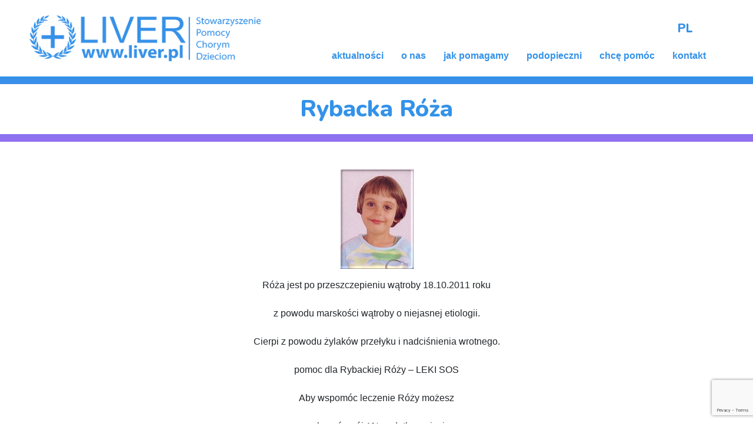

--- FILE ---
content_type: text/html; charset=UTF-8
request_url: https://www.liver.pl/rybacka-roza/
body_size: 7047
content:
<!DOCTYPE html>
<html lang="pl-PL" class="no-js">
<head>
  <meta charset="UTF-8">
  <meta name="viewport" content="width=device-width, initial-scale=1">
  <link rel="profile" href="https://gmpg.org/xfn/11">
  <link rel="stylesheet" href="https://stackpath.bootstrapcdn.com/bootstrap/4.3.1/css/bootstrap.min.css" integrity="sha384-ggOyR0iXCbMQv3Xipma34MD+dH/1fQ784/j6cY/iJTQUOhcWr7x9JvoRxT2MZw1T" crossorigin="anonymous">
  <link rel="stylesheet" href="https://www.liver.pl/wp-content/themes/liver/assets/styles/owl.carousel.min.css">
  <link rel="stylesheet" href="https://www.liver.pl/wp-content/themes/liver/assets/styles/owl.theme.default.min.css">
  <link rel="stylesheet" href="https://www.liver.pl/wp-content/themes/liver/assets/styles/slick.css" />
  <link rel="stylesheet" href="https://www.liver.pl/wp-content/themes/liver/assets/styles/slick-theme.css" /> 
  <link rel="icon" href="https://www.liver.pl/wp-content/themes/liver/assets/favicon/favicon.png" type="image/png">
  <title>Rybacka Róża &#8211; Stowarzyszenie Liver</title>
<link rel="alternate" hreflang="pl" href="https://www.liver.pl/rybacka-roza/" />
<link rel='dns-prefetch' href='//www.google.com' />
<link rel='dns-prefetch' href='//s.w.org' />
<link rel='stylesheet' id='wp-block-library-css'  href='https://www.liver.pl/wp-includes/css/dist/block-library/style.min.css?ver=5.6.16' type='text/css' media='all' />
<link rel='stylesheet' id='catablog-stylesheet-css'  href='https://www.liver.pl/wp-content/plugins/catablog/css/catablog.css?ver=1.7.0' type='text/css' media='all' />
<link rel='stylesheet' id='contact-form-7-css'  href='https://www.liver.pl/wp-content/plugins/contact-form-7/includes/css/styles.css?ver=5.4' type='text/css' media='all' />
<link rel='stylesheet' id='fast-micro-pay-css'  href='https://www.liver.pl/wp-content/plugins/fast-micro-pay/css/fast-micro-pay.css?ver=1.8.9' type='text/css' media='all' />
<link rel='stylesheet' id='wpml-menu-item-0-css'  href='//www.liver.pl/wp-content/plugins/sitepress-multilingual-cms/templates/language-switchers/menu-item/style.min.css?ver=1' type='text/css' media='all' />
<link rel='stylesheet' id='liver-style-css'  href='https://www.liver.pl/wp-content/themes/liver/dist/styles/main.css?ver=1553671572141' type='text/css' media='all' />
<link rel='stylesheet' id='liver-custom-style-css'  href='https://www.liver.pl/wp-content/themes/liver/assets/custom/custom.css?ver=1.0.3' type='text/css' media='all' />
<script src='https://www.liver.pl/wp-includes/js/jquery/jquery.min.js?ver=3.5.1' id='jquery-core-js'></script>
<script src='https://www.liver.pl/wp-includes/js/jquery/jquery-migrate.min.js?ver=3.3.2' id='jquery-migrate-js'></script>
<script src='https://www.liver.pl/wp-content/plugins/catablog/js/catablog.lightbox.js?ver=1.7.0' id='catablog-lightbox-js'></script>
<script type='text/javascript' id='fast-micro-pay-js-extra'>
/* <![CDATA[ */
var FastMicroPay = {"ajax":"https:\/\/www.liver.pl\/wp-admin\/admin-ajax.php"};
/* ]]> */
</script>
<script src='https://www.liver.pl/wp-content/plugins/fast-micro-pay/js/fast-micro-pay.js?ver=1.8.9' id='fast-micro-pay-js'></script>
<script src='https://www.liver.pl/wp-content/themes/liver/dist/scripts/critical.js?ver=1553671699637' id='liver-critical-js-js'></script>
<link rel="https://api.w.org/" href="https://www.liver.pl/wp-json/" /><link rel="alternate" type="application/json" href="https://www.liver.pl/wp-json/wp/v2/pages/6981" /><link rel="EditURI" type="application/rsd+xml" title="RSD" href="https://www.liver.pl/xmlrpc.php?rsd" />
<link rel="wlwmanifest" type="application/wlwmanifest+xml" href="https://www.liver.pl/wp-includes/wlwmanifest.xml" /> 
<meta name="generator" content="WordPress 5.6.16" />
<link rel="canonical" href="https://www.liver.pl/rybacka-roza/" />
<link rel='shortlink' href='https://www.liver.pl/?p=6981' />
<link rel="alternate" type="application/json+oembed" href="https://www.liver.pl/wp-json/oembed/1.0/embed?url=https%3A%2F%2Fwww.liver.pl%2Frybacka-roza%2F" />
<link rel="alternate" type="text/xml+oembed" href="https://www.liver.pl/wp-json/oembed/1.0/embed?url=https%3A%2F%2Fwww.liver.pl%2Frybacka-roza%2F&#038;format=xml" />
<meta name="generator" content="WPML ver:4.4.10 stt:1,40;" />
<!-- CataBlog 1.7.0 LightBox Styles | http://catablog.illproductions.com/ -->
<style type='text/css'>
  .catablog-row {min-height:130px; height:auto !important; height:130px;} .catablog-image {width:130px;} .catablog-title {margin:0 0 0 140px !important;} .catablog-description {margin:0 0 0 140px; !important} .catablog-images-column {width:130px;}  .catablog-gallery.catablog-row {width:130px; height:130px;} .catablog-gallery.catablog-row .catablog-image {width:130px; height:130px;} .catablog-gallery.catablog-row .catablog-image img {width:130px; height:130px;} .catablog-gallery.catablog-row .catablog-title {width:120px;}
</style>

<script type="text/javascript">
    jQuery(document).ready(function(){
        fast_micro_pay_check_cache(6981);
    })
    var fast_micro_pay_post_id = 6981;
</script>
<script>(function(d){d.className = d.className.replace(/\bno-js\b/,'js')})(document.documentElement);</script>
<link rel="icon" href="https://www.liver.pl/wp-content/uploads/2019/03/cropped-logo2-32x32.png" sizes="32x32" />
<link rel="icon" href="https://www.liver.pl/wp-content/uploads/2019/03/cropped-logo2-192x192.png" sizes="192x192" />
<link rel="apple-touch-icon" href="https://www.liver.pl/wp-content/uploads/2019/03/cropped-logo2-180x180.png" />
<meta name="msapplication-TileImage" content="https://www.liver.pl/wp-content/uploads/2019/03/cropped-logo2-270x270.png" />
		<style type="text/css" id="wp-custom-css">
			
.catablog-gallery.catablog-row .catablog-title {
    color: darkslategray;
    border: 1px solid;
    border-top: none;
    border-color: #dee2e6;
}

.catablog-gallery.catablog-row .catablog-title {
		display:block;
    width: 100% !important;
    height: 60px;
    padding: 20px 0;
    text-align: center;
		background:white;
}

.catablog-title:after {
    position: absolute;
    left: 35%;
    top: 15%;
    width: 30%;
    border-bottom: 1px solid #00ffc4;
    content: "";
    height: 3px;
}

.catablog-gallery.catablog-row {
    margin-left: 25px;
    position: relative;
    float: left;
    padding-bottom: 60px;
    margin-right: 25px;
    margin-bottom: 10px;

		</style>
		  <!-- Facebook Pixel Code -->
<script>
!function(f,b,e,v,n,t,s)
{if(f.fbq)return;n=f.fbq=function(){n.callMethod?
n.callMethod.apply(n,arguments):n.queue.push(arguments)};
if(!f._fbq)f._fbq=n;n.push=n;n.loaded=!0;n.version='2.0';
n.queue=[];t=b.createElement(e);t.async=!0;
t.src=v;s=b.getElementsByTagName(e)[0];
s.parentNode.insertBefore(t,s)}(window,document,'script',
'https://connect.facebook.net/en_US/fbevents.js');
 fbq('init', '2979637355488848'); 
fbq('track', 'PageView');
</script>
<noscript>
 <img height="1" width="1" 
src="https://www.facebook.com/tr?id=2979637355488848&ev=PageView 
&noscript=1"/>
</noscript>
<!-- End Facebook Pixel Code -->
  <script>var $ = jQuery.noConflict();</script>
<!--   <script
  src="https://code.jquery.com/jquery-2.2.4.min.js"
  integrity="sha256-BbhdlvQf/xTY9gja0Dq3HiwQF8LaCRTXxZKRutelT44="
  crossorigin="anonymous"></script> -->
<!-- <script
  src="https://code.jquery.com/jquery-3.3.1.min.js"
  integrity="sha256-FgpCb/KJQlLNfOu91ta32o/NMZxltwRo8QtmkMRdAu8="
  crossorigin="anonymous"></script> -->
  

  

  <script src="https://www.liver.pl/wp-content/themes/liver/assets/scripts/owl.carousel.min.js"></script>
  <script src="https://www.liver.pl/wp-content/themes/liver/assets/scripts/slick.min.js"></script>
</head>
<body class="page-template-default page page-id-6981" itemscope itemtype="http://schema.org/WebPage">
    <div id="page" class="site" style="position: relative; z-index: 0;">
        <header class='menu'>
            <div class="container-fluid">
                <div class="row">
                    <div class="menu__img col-8 col-md-6 col-xl-4">
                       <a href="https://www.liver.pl"><img class="menu__img--item" src="https://www.liver.pl/wp-content/themes/liver/assets/images/img/logo.png"></a>
                   </div>
                   <div class="menu__toggler col-4">
                      <button id="menu-toggle" class="menu-toggle" aria-expanded="false">
    <span class="screen-reader-text">Menu</span>
    <svg class="menu-toggle__svg icon" aria-hidden="true" version="1.1" xmlns="http://www.w3.org/2000/svg" xmlns:xlink="http://www.w3.org/1999/xlink" x="0px" y="0px" viewBox="0 0 100 100">
      <g class="menu-toggle__svg__g">
        <path class="menu-toggle__svg__line menu-toggle__svg__line--1" d="M5 13h90v14H5z"/>
        <path class="menu-toggle__svg__line menu-toggle__svg__line--2" d="M5 43h90v14H5z"/>
        <path class="menu-toggle__svg__line menu-toggle__svg__line--3" d="M5 73h90v14H5z"/>
        <path class="menu-toggle__svg__close-line menu-toggle__svg__close-line--1" d="M5 43h90v14H5z"/>
        <path class="menu-toggle__svg__close-line menu-toggle__svg__close-line--2" d="M5 43h90v14H5z"/>
      </g>
    </svg>
      </button>
                  </div>

                <div class="menu__nav--wrapper col-lg-12 col-xl-8">
                    <div class="container-fluid">
                        <div class="row">
                            <div class="menu__nav--lang col-xl-12 ">
                                
<nav id="language-navigation" class="language-navigation" aria-label="Menu: Language Menu" itemscope itemtype="http://schema.org/SiteNavigationElement">

  <ul id="language-navigation__items" class="language-navigation__items"><li id="menu-item-wpml-ls-10-pl" class="menu-item wpml-ls-slot-10 wpml-ls-item wpml-ls-item-pl wpml-ls-current-language wpml-ls-menu-item wpml-ls-first-item wpml-ls-last-item menu-item-type-wpml_ls_menu_item menu-item-object-wpml_ls_menu_item menu-item-wpml-ls-10-pl"><span class="menu-item__link"><a title="PL" href="https://www.liver.pl/rybacka-roza/"><span class="wpml-ls-display">PL</span></a></span></li>
</ul>
</nav><!-- #language-navigation -->
 
                                    <!-- <div class="menu__nav--lang--item menu__nav--lang--item--en">EN</div>
                                        <div class="menu__nav--lang--item menu__nav--lang--item--pl">PL</div> -->
                                        <!-- <input type="text" placeholder="szukaj..."> -->
                                    </div>
                                </div>
                                <div class="row">
                                    
<nav id="primary-navigation" class="primary-navigation" aria-label="Päävalikko" itemscope itemtype="http://schema.org/SiteNavigationElement">

  <ul id="primary-navigation__items" class="primary-navigation__items"><li id="menu-item-973" class="menu-item menu-item-type-post_type menu-item-object-page menu-item-973"><span class="menu-item__link"><a href="https://www.liver.pl/aktualnosci/">aktualności</a></span></li>
<li id="menu-item-978" class="menu-item menu-item-type-post_type menu-item-object-page menu-item-has-children menu-item-978"><span class="menu-item__link"><a href="https://www.liver.pl/o-nas/">o nas</a><button tabindex="-1" class="menu-item__link__caret js-menu-caret"><span class="icon-wrap"><svg class="icon icon-caret-down" aria-hidden="true" role="img"><use xlink:href="https://www.liver.pl/wp-content/themes/liver/dist/sprite/sprite.svg?ver=1553151168409#icon-caret-down"></use></svg></span></button></span>
<ul class="sub-menu">
	<li id="menu-item-982" class="menu-item menu-item-type-post_type menu-item-object-page menu-item-982"><span class="menu-item__link"><a href="https://www.liver.pl/o-nas/cel/">Cel i statut</a></span></li>
	<li id="menu-item-981" class="menu-item menu-item-type-post_type menu-item-object-page menu-item-981"><span class="menu-item__link"><a href="https://www.liver.pl/o-nas/historia/">Historia</a></span></li>
	<li id="menu-item-979" class="menu-item menu-item-type-post_type menu-item-object-page menu-item-979"><span class="menu-item__link"><a href="https://www.liver.pl/o-nas/sprawozdania/">Sprawozdania</a></span></li>
	<li id="menu-item-104529" class="menu-item menu-item-type-custom menu-item-object-custom menu-item-has-children menu-item-104529"><span class="menu-item__link"><a>Regulaminy</a><button tabindex="-1" class="menu-item__link__caret js-menu-caret"><span class="icon-wrap"><svg class="icon icon-caret-down" aria-hidden="true" role="img"><use xlink:href="https://www.liver.pl/wp-content/themes/liver/dist/sprite/sprite.svg?ver=1553151168409#icon-caret-down"></use></svg></span></button></span>
	<ul class="sub-menu">
		<li id="menu-item-104530" class="menu-item menu-item-type-custom menu-item-object-custom menu-item-104530"><span class="menu-item__link"><a href="https://www.liver.pl/regulamin/">Regulamin darowizn</a></span></li>
		<li id="menu-item-104531" class="menu-item menu-item-type-custom menu-item-object-custom menu-item-104531"><span class="menu-item__link"><a href="https://www.liver.pl/regulamin-www/">Regulamin WWW</a></span></li>
	</ul>
</li>
</ul>
</li>
<li id="menu-item-977" class="menu-item menu-item-type-post_type menu-item-object-page menu-item-977"><span class="menu-item__link"><a href="https://www.liver.pl/jak-pomagamy/">jak pomagamy</a></span></li>
<li id="menu-item-976" class="menu-item menu-item-type-post_type menu-item-object-page menu-item-has-children menu-item-976"><span class="menu-item__link"><a href="https://www.liver.pl/podopieczni/">podopieczni</a><button tabindex="-1" class="menu-item__link__caret js-menu-caret"><span class="icon-wrap"><svg class="icon icon-caret-down" aria-hidden="true" role="img"><use xlink:href="https://www.liver.pl/wp-content/themes/liver/dist/sprite/sprite.svg?ver=1553151168409#icon-caret-down"></use></svg></span></button></span>
<ul class="sub-menu">
	<li id="menu-item-23126" class="menu-item menu-item-type-post_type menu-item-object-page menu-item-23126"><span class="menu-item__link"><a href="https://www.liver.pl/leki-sos-podopieczni/">Podopieczni Leki SOS</a></span></li>
	<li id="menu-item-90136" class="menu-item menu-item-type-post_type menu-item-object-page menu-item-90136"><span class="menu-item__link"><a href="https://www.liver.pl/podopieczni/">Podopieczni Subkonta</a></span></li>
	<li id="menu-item-90116" class="menu-item menu-item-type-post_type menu-item-object-page menu-item-90116"><span class="menu-item__link"><a href="https://www.liver.pl/smerfny-fundusz-gargamela/">Marynarskie Pogotowie Gargamela</a></span></li>
</ul>
</li>
<li id="menu-item-90131" class="menu-item menu-item-type-post_type menu-item-object-page menu-item-90131"><span class="menu-item__link"><a href="https://www.liver.pl/jak_pomoc/">chcę pomóc</a></span></li>
<li id="menu-item-974" class="menu-item menu-item-type-post_type menu-item-object-page menu-item-974"><span class="menu-item__link"><a href="https://www.liver.pl/kontakt/">kontakt</a></span></li>
</ul>
</nav><!-- #primary-navigation -->
 
                                </div>
                            </div>
                        </div>
                    </div>
                </div>
            </header>
                            <section class="page__heading">
                    <h1>Rybacka Róża</h1>
                </section>
                
  <div class="subpage_main">
  <div class="container">

    <main class="row">
      <div class="col-12">
        
        
              <p style="text-align: center;"><a href="http://www.liver.pl/wp-content/uploads/2014/03/Rybacka-Róża.jpg"><img loading="lazy" class="aligncenter size-full wp-image-6982" src="http://www.liver.pl/wp-content/uploads/2014/03/Rybacka-Róża.jpg" alt="Rybacka Róża" width="125" height="170" /></a>Róża jest po przeszczepieniu wątroby 18.10.2011 roku</p>
<p style="text-align: center;">z powodu marskości wątroby o niejasnej etiologii.</p>
<p style="text-align: center;">Cierpi z powodu żylaków przełyku i nadciśnienia wrotnego.</p>
<p style="text-align: center;">pomoc dla Rybackiej Róży &#8211; LEKI SOS </p>
<p style="text-align: center;">Aby wspomóc leczenie Róży możesz</p>
<p style="text-align: center;">przekazać swój 1% podatku wpisując</p>
<p style="text-align: center;">nr KRS 0000 124 837</p>
<p style="text-align: center;">cel szczegółowy: LEKI SOS – LEKI RATUJĄCE ŻYCIE!</p>
<p><img loading="lazy" class=" wp-image-96999 aligncenter" src="https://www.liver.pl/wp-content/uploads/2020/10/leki-360x104.png" alt="" width="492" height="142" srcset="https://www.liver.pl/wp-content/uploads/2020/10/leki-360x104.png 360w, https://www.liver.pl/wp-content/uploads/2020/10/leki-720x207.png 720w, https://www.liver.pl/wp-content/uploads/2020/10/leki-768x221.png 768w, https://www.liver.pl/wp-content/uploads/2020/10/leki.png 1286w" sizes="(max-width: 492px) 100vw, 492px" /></p>
<p style="text-align: center;"><em>WSPIERASZ &#8211; POMAGASZ<br />
</em></p>
<p style="text-align: center;"><strong>LEKI SOS</strong></p>
<p style="text-align: center;">Dziękujemy w imieniu Róży</p>
<p style="text-align: center;">Stowarzyszenie LIVER</p>
            

          

        
      </main>
    </div>
  </div>  
  </div>

</div><!-- #content -->
          <section class="baner">
        <div class="baner__bg"></div>
        <h1 class="baner__heading">Jak mogę pomóc?</h1>
        <a href="/chce-pomoc/" class="baner__btn">zobacz więcej</a>
    </section>
    <section class="footerBig">
        <div class="footerBig__wrapper">
            <div class="container">
                <div class="row">
                    <div class="footerBig__item footerBig__item--contact col-12 col-md-5 col-xl-4 ml-auto">
                        <h1>Stowarzyszenie Pomocy <br>
Chorym Dzieciom LIVER </h1>
                        <div class="footerBig__item--contact--item footerBig__item--contact--adress">
                            <img src="https://www.liver.pl/wp-content/themes/liver/assets/images/img/Inteligentny obiekt wektorowy-10.png" alt="Liver Kontakt">
                            <h2>ul. Wysłouchów 30A/43 <br>
                            30-611 Kraków</h2>
                        </div>
                        <div class="footerBig__item--contact--item footerBig__item--contact--mail">
                            <img src="https://www.liver.pl/wp-content/themes/liver/assets/images/img/Inteligentny obiekt wektorowy-12.png" alt="Liver Kontakt">
                            <h2>liver@liver.pl</h2>
                        </div>
                        <div class="footerBig__item--contact--item footerBig__item--contact--phone">
                            <img src="https://www.liver.pl/wp-content/themes/liver/assets/images/img/Inteligentny obiekt wektorowy-11.png" alt="Liver Kontakt">
                            <h2>+48 12 654 52 99 <br>
                            +48 500 460 255</h2>
                        </div>
                    </div>
                    <div class="footerBig__item footerBig__item--social col-12 col-md-5 col-xl-4">
                        <div class="footerBig__item--social--wrapper">
                            <img src="https://www.liver.pl/wp-content/themes/liver/assets/images/img/logo2.png" alt="Liver">
                            <h2><strong>REGON:</strong>356837765</h2>
                            <h2><strong>KRS:</strong>0000124837</h2>
                            <h2><strong>NIP:</strong>9441380769</h2>
                            <div class="footerBig__item--social--icons">
                                <a href="https://www.facebook.com/Stowarzyszenie.LIVER"><img src="https://www.liver.pl/wp-content/themes/liver/assets/images/img/facebook-svg.svg" alt="facebook"></a>
                                <a href="https://www.instagram.com/stowarzyszenieliver"><img src="https://www.liver.pl/wp-content/themes/liver/assets/images/img/instagram-svg.svg" alt="twitter"></a>
                                <a href="https://eliver.pl/"><img src="https://www.liver.pl/wp-content/themes/liver/assets/images/img/shopping-cart-svg.svg" alt="sklep"></a>
                            </div>
                            <a href="https://stary.liver.pl/subkonta/login"><button class="shop__button">Logowanie na subkonta</button></a>
                        </div>
                    </div>
                    <div class="footerBig__item footerBig__item--bank col-lg-12 col-xl-4">
                        <div class="footerBig__item--bank--wrapper">
                            <h1>Numery kont bankowych:</h1>
                            <h2>konto główne: BNP PARIBAS BANK POLSKA S.A.</h2>
                            <h3>19 1750 0012 0000 0000 2068 7436</h3>
                            <h4>(przeznaczone na składki członkowskie, darowizny)</h4>
                            <h3>94 1750 0012 0000 0000 2068 7444</h3>
                            <h4>(przeznaczone WYŁĄCZNIE na darowizny dla Podopiecznych DZIECI i MŁODZIEŻY)</h4>
                        </div>
                    </div>
                </div>
            </div>
        </div>
    </section>
<footer>Copyrights All rights reserved. Projektowanie stron www <a style="color: white; text-decoration: none;" href='http://milleniumstudio.pl/'>milleniumstudio.pl</a></footer>
</footer><!-- #colophon -->
</div><!-- #page -->
<!-- CataBlog 1.7.0 LightBox JavaScript | http://catablog.illproductions.com/ -->
<script type='text/javascript'>var js_i18n=new Object; js_i18n.prev_tip="You may also press &quot;P&quot; or the left arrow on your keyboard"; js_i18n.next_tip="You may also press &quot;N&quot; or the right arrow on your keyboard"; js_i18n.close_tip='Close LightBox Now'; js_i18n.prev_label='PREV'; js_i18n.next_label='NEXT'; js_i18n.close_label='CLOSE'; jQuery(document).ready(function(){ jQuery('.catablog-image').catablogLightbox(); });</script>
<!-- End CataBlog LightBox JavaScript -->

<script src='https://www.liver.pl/wp-includes/js/dist/vendor/wp-polyfill.min.js?ver=7.4.4' id='wp-polyfill-js'></script>
<script id='wp-polyfill-js-after'>
( 'fetch' in window ) || document.write( '<script src="https://www.liver.pl/wp-includes/js/dist/vendor/wp-polyfill-fetch.min.js?ver=3.0.0"></scr' + 'ipt>' );( document.contains ) || document.write( '<script src="https://www.liver.pl/wp-includes/js/dist/vendor/wp-polyfill-node-contains.min.js?ver=3.42.0"></scr' + 'ipt>' );( window.DOMRect ) || document.write( '<script src="https://www.liver.pl/wp-includes/js/dist/vendor/wp-polyfill-dom-rect.min.js?ver=3.42.0"></scr' + 'ipt>' );( window.URL && window.URL.prototype && window.URLSearchParams ) || document.write( '<script src="https://www.liver.pl/wp-includes/js/dist/vendor/wp-polyfill-url.min.js?ver=3.6.4"></scr' + 'ipt>' );( window.FormData && window.FormData.prototype.keys ) || document.write( '<script src="https://www.liver.pl/wp-includes/js/dist/vendor/wp-polyfill-formdata.min.js?ver=3.0.12"></scr' + 'ipt>' );( Element.prototype.matches && Element.prototype.closest ) || document.write( '<script src="https://www.liver.pl/wp-includes/js/dist/vendor/wp-polyfill-element-closest.min.js?ver=2.0.2"></scr' + 'ipt>' );
</script>
<script src='https://www.liver.pl/wp-includes/js/dist/i18n.min.js?ver=9e36b5da09c96c657b0297fd6f7cb1fd' id='wp-i18n-js'></script>
<script src='https://www.liver.pl/wp-includes/js/dist/vendor/lodash.min.js?ver=4.17.21' id='lodash-js'></script>
<script id='lodash-js-after'>
window.lodash = _.noConflict();
</script>
<script src='https://www.liver.pl/wp-includes/js/dist/url.min.js?ver=1b4bb2b3f526a1db366ca3147ac39562' id='wp-url-js'></script>
<script src='https://www.liver.pl/wp-includes/js/dist/hooks.min.js?ver=d0d9f43e03080e6ace9a3dabbd5f9eee' id='wp-hooks-js'></script>
<script id='wp-api-fetch-js-translations'>
( function( domain, translations ) {
	var localeData = translations.locale_data[ domain ] || translations.locale_data.messages;
	localeData[""].domain = domain;
	wp.i18n.setLocaleData( localeData, domain );
} )( "default", {"translation-revision-date":"2025-10-01 14:46:12+0000","generator":"GlotPress\/4.0.1","domain":"messages","locale_data":{"messages":{"":{"domain":"messages","plural-forms":"nplurals=3; plural=(n == 1) ? 0 : ((n % 10 >= 2 && n % 10 <= 4 && (n % 100 < 12 || n % 100 > 14)) ? 1 : 2);","lang":"pl"},"You are probably offline.":["Prawdopodobnie jeste\u015b offline."],"Media upload failed. If this is a photo or a large image, please scale it down and try again.":["Nie uda\u0142o si\u0119 przes\u0142anie multimedi\u00f3w. Je\u015bli jest to zdj\u0119cie lub du\u017cy obrazek, prosz\u0119 je zmniejszy\u0107 i spr\u00f3bowa\u0107 ponownie."],"An unknown error occurred.":["Wyst\u0105pi\u0142 nieznany b\u0142\u0105d."],"The response is not a valid JSON response.":["Odpowied\u017a nie jest prawid\u0142ow\u0105 odpowiedzi\u0105 JSON."]}},"comment":{"reference":"wp-includes\/js\/dist\/api-fetch.js"}} );
</script>
<script src='https://www.liver.pl/wp-includes/js/dist/api-fetch.min.js?ver=c207d2d188ba8bf763f7acd50b7fd5a9' id='wp-api-fetch-js'></script>
<script id='wp-api-fetch-js-after'>
wp.apiFetch.use( wp.apiFetch.createRootURLMiddleware( "https://www.liver.pl/wp-json/" ) );
wp.apiFetch.nonceMiddleware = wp.apiFetch.createNonceMiddleware( "23cfc6f1c0" );
wp.apiFetch.use( wp.apiFetch.nonceMiddleware );
wp.apiFetch.use( wp.apiFetch.mediaUploadMiddleware );
wp.apiFetch.nonceEndpoint = "https://www.liver.pl/wp-admin/admin-ajax.php?action=rest-nonce";
</script>
<script type='text/javascript' id='contact-form-7-js-extra'>
/* <![CDATA[ */
var wpcf7 = [];
/* ]]> */
</script>
<script src='https://www.liver.pl/wp-content/plugins/contact-form-7/includes/js/index.js?ver=5.4' id='contact-form-7-js'></script>
<script src='https://www.liver.pl/wp-content/themes/liver/dist/scripts/main.js?ver=1553671699637' id='liver-js-js'></script>
<script src='https://www.liver.pl/wp-content/themes/liver/assets/custom/custom.js?ver=1.0.2' id='liver-custom-js-js'></script>
<script src='https://www.google.com/recaptcha/api.js?render=6Lej0pQaAAAAAGUnE49AgTk_2qce829a1VJu1AKJ&#038;ver=3.0' id='google-recaptcha-js'></script>
<script type='text/javascript' id='wpcf7-recaptcha-js-extra'>
/* <![CDATA[ */
var wpcf7_recaptcha = {"sitekey":"6Lej0pQaAAAAAGUnE49AgTk_2qce829a1VJu1AKJ","actions":{"homepage":"homepage","contactform":"contactform"}};
/* ]]> */
</script>
<script src='https://www.liver.pl/wp-content/plugins/contact-form-7/modules/recaptcha/index.js?ver=5.4' id='wpcf7-recaptcha-js'></script>
<script src='https://www.liver.pl/wp-includes/js/wp-embed.min.js?ver=5.6.16' id='wp-embed-js'></script>
<script src="https://www.liver.pl/wp-content/themes/liver/assets/scripts/popper.min.js"></script>
<script src="https://www.liver.pl/wp-content/themes/liver/assets/scripts/bootstrap.min.js"></script>
<script src="https://www.liver.pl/wp-content/themes/liver/assets/scripts/main.js"></script>
</body>
</html>


--- FILE ---
content_type: text/html; charset=utf-8
request_url: https://www.google.com/recaptcha/api2/anchor?ar=1&k=6Lej0pQaAAAAAGUnE49AgTk_2qce829a1VJu1AKJ&co=aHR0cHM6Ly93d3cubGl2ZXIucGw6NDQz&hl=en&v=PoyoqOPhxBO7pBk68S4YbpHZ&size=invisible&anchor-ms=20000&execute-ms=30000&cb=ri5bdctpgi5b
body_size: 48614
content:
<!DOCTYPE HTML><html dir="ltr" lang="en"><head><meta http-equiv="Content-Type" content="text/html; charset=UTF-8">
<meta http-equiv="X-UA-Compatible" content="IE=edge">
<title>reCAPTCHA</title>
<style type="text/css">
/* cyrillic-ext */
@font-face {
  font-family: 'Roboto';
  font-style: normal;
  font-weight: 400;
  font-stretch: 100%;
  src: url(//fonts.gstatic.com/s/roboto/v48/KFO7CnqEu92Fr1ME7kSn66aGLdTylUAMa3GUBHMdazTgWw.woff2) format('woff2');
  unicode-range: U+0460-052F, U+1C80-1C8A, U+20B4, U+2DE0-2DFF, U+A640-A69F, U+FE2E-FE2F;
}
/* cyrillic */
@font-face {
  font-family: 'Roboto';
  font-style: normal;
  font-weight: 400;
  font-stretch: 100%;
  src: url(//fonts.gstatic.com/s/roboto/v48/KFO7CnqEu92Fr1ME7kSn66aGLdTylUAMa3iUBHMdazTgWw.woff2) format('woff2');
  unicode-range: U+0301, U+0400-045F, U+0490-0491, U+04B0-04B1, U+2116;
}
/* greek-ext */
@font-face {
  font-family: 'Roboto';
  font-style: normal;
  font-weight: 400;
  font-stretch: 100%;
  src: url(//fonts.gstatic.com/s/roboto/v48/KFO7CnqEu92Fr1ME7kSn66aGLdTylUAMa3CUBHMdazTgWw.woff2) format('woff2');
  unicode-range: U+1F00-1FFF;
}
/* greek */
@font-face {
  font-family: 'Roboto';
  font-style: normal;
  font-weight: 400;
  font-stretch: 100%;
  src: url(//fonts.gstatic.com/s/roboto/v48/KFO7CnqEu92Fr1ME7kSn66aGLdTylUAMa3-UBHMdazTgWw.woff2) format('woff2');
  unicode-range: U+0370-0377, U+037A-037F, U+0384-038A, U+038C, U+038E-03A1, U+03A3-03FF;
}
/* math */
@font-face {
  font-family: 'Roboto';
  font-style: normal;
  font-weight: 400;
  font-stretch: 100%;
  src: url(//fonts.gstatic.com/s/roboto/v48/KFO7CnqEu92Fr1ME7kSn66aGLdTylUAMawCUBHMdazTgWw.woff2) format('woff2');
  unicode-range: U+0302-0303, U+0305, U+0307-0308, U+0310, U+0312, U+0315, U+031A, U+0326-0327, U+032C, U+032F-0330, U+0332-0333, U+0338, U+033A, U+0346, U+034D, U+0391-03A1, U+03A3-03A9, U+03B1-03C9, U+03D1, U+03D5-03D6, U+03F0-03F1, U+03F4-03F5, U+2016-2017, U+2034-2038, U+203C, U+2040, U+2043, U+2047, U+2050, U+2057, U+205F, U+2070-2071, U+2074-208E, U+2090-209C, U+20D0-20DC, U+20E1, U+20E5-20EF, U+2100-2112, U+2114-2115, U+2117-2121, U+2123-214F, U+2190, U+2192, U+2194-21AE, U+21B0-21E5, U+21F1-21F2, U+21F4-2211, U+2213-2214, U+2216-22FF, U+2308-230B, U+2310, U+2319, U+231C-2321, U+2336-237A, U+237C, U+2395, U+239B-23B7, U+23D0, U+23DC-23E1, U+2474-2475, U+25AF, U+25B3, U+25B7, U+25BD, U+25C1, U+25CA, U+25CC, U+25FB, U+266D-266F, U+27C0-27FF, U+2900-2AFF, U+2B0E-2B11, U+2B30-2B4C, U+2BFE, U+3030, U+FF5B, U+FF5D, U+1D400-1D7FF, U+1EE00-1EEFF;
}
/* symbols */
@font-face {
  font-family: 'Roboto';
  font-style: normal;
  font-weight: 400;
  font-stretch: 100%;
  src: url(//fonts.gstatic.com/s/roboto/v48/KFO7CnqEu92Fr1ME7kSn66aGLdTylUAMaxKUBHMdazTgWw.woff2) format('woff2');
  unicode-range: U+0001-000C, U+000E-001F, U+007F-009F, U+20DD-20E0, U+20E2-20E4, U+2150-218F, U+2190, U+2192, U+2194-2199, U+21AF, U+21E6-21F0, U+21F3, U+2218-2219, U+2299, U+22C4-22C6, U+2300-243F, U+2440-244A, U+2460-24FF, U+25A0-27BF, U+2800-28FF, U+2921-2922, U+2981, U+29BF, U+29EB, U+2B00-2BFF, U+4DC0-4DFF, U+FFF9-FFFB, U+10140-1018E, U+10190-1019C, U+101A0, U+101D0-101FD, U+102E0-102FB, U+10E60-10E7E, U+1D2C0-1D2D3, U+1D2E0-1D37F, U+1F000-1F0FF, U+1F100-1F1AD, U+1F1E6-1F1FF, U+1F30D-1F30F, U+1F315, U+1F31C, U+1F31E, U+1F320-1F32C, U+1F336, U+1F378, U+1F37D, U+1F382, U+1F393-1F39F, U+1F3A7-1F3A8, U+1F3AC-1F3AF, U+1F3C2, U+1F3C4-1F3C6, U+1F3CA-1F3CE, U+1F3D4-1F3E0, U+1F3ED, U+1F3F1-1F3F3, U+1F3F5-1F3F7, U+1F408, U+1F415, U+1F41F, U+1F426, U+1F43F, U+1F441-1F442, U+1F444, U+1F446-1F449, U+1F44C-1F44E, U+1F453, U+1F46A, U+1F47D, U+1F4A3, U+1F4B0, U+1F4B3, U+1F4B9, U+1F4BB, U+1F4BF, U+1F4C8-1F4CB, U+1F4D6, U+1F4DA, U+1F4DF, U+1F4E3-1F4E6, U+1F4EA-1F4ED, U+1F4F7, U+1F4F9-1F4FB, U+1F4FD-1F4FE, U+1F503, U+1F507-1F50B, U+1F50D, U+1F512-1F513, U+1F53E-1F54A, U+1F54F-1F5FA, U+1F610, U+1F650-1F67F, U+1F687, U+1F68D, U+1F691, U+1F694, U+1F698, U+1F6AD, U+1F6B2, U+1F6B9-1F6BA, U+1F6BC, U+1F6C6-1F6CF, U+1F6D3-1F6D7, U+1F6E0-1F6EA, U+1F6F0-1F6F3, U+1F6F7-1F6FC, U+1F700-1F7FF, U+1F800-1F80B, U+1F810-1F847, U+1F850-1F859, U+1F860-1F887, U+1F890-1F8AD, U+1F8B0-1F8BB, U+1F8C0-1F8C1, U+1F900-1F90B, U+1F93B, U+1F946, U+1F984, U+1F996, U+1F9E9, U+1FA00-1FA6F, U+1FA70-1FA7C, U+1FA80-1FA89, U+1FA8F-1FAC6, U+1FACE-1FADC, U+1FADF-1FAE9, U+1FAF0-1FAF8, U+1FB00-1FBFF;
}
/* vietnamese */
@font-face {
  font-family: 'Roboto';
  font-style: normal;
  font-weight: 400;
  font-stretch: 100%;
  src: url(//fonts.gstatic.com/s/roboto/v48/KFO7CnqEu92Fr1ME7kSn66aGLdTylUAMa3OUBHMdazTgWw.woff2) format('woff2');
  unicode-range: U+0102-0103, U+0110-0111, U+0128-0129, U+0168-0169, U+01A0-01A1, U+01AF-01B0, U+0300-0301, U+0303-0304, U+0308-0309, U+0323, U+0329, U+1EA0-1EF9, U+20AB;
}
/* latin-ext */
@font-face {
  font-family: 'Roboto';
  font-style: normal;
  font-weight: 400;
  font-stretch: 100%;
  src: url(//fonts.gstatic.com/s/roboto/v48/KFO7CnqEu92Fr1ME7kSn66aGLdTylUAMa3KUBHMdazTgWw.woff2) format('woff2');
  unicode-range: U+0100-02BA, U+02BD-02C5, U+02C7-02CC, U+02CE-02D7, U+02DD-02FF, U+0304, U+0308, U+0329, U+1D00-1DBF, U+1E00-1E9F, U+1EF2-1EFF, U+2020, U+20A0-20AB, U+20AD-20C0, U+2113, U+2C60-2C7F, U+A720-A7FF;
}
/* latin */
@font-face {
  font-family: 'Roboto';
  font-style: normal;
  font-weight: 400;
  font-stretch: 100%;
  src: url(//fonts.gstatic.com/s/roboto/v48/KFO7CnqEu92Fr1ME7kSn66aGLdTylUAMa3yUBHMdazQ.woff2) format('woff2');
  unicode-range: U+0000-00FF, U+0131, U+0152-0153, U+02BB-02BC, U+02C6, U+02DA, U+02DC, U+0304, U+0308, U+0329, U+2000-206F, U+20AC, U+2122, U+2191, U+2193, U+2212, U+2215, U+FEFF, U+FFFD;
}
/* cyrillic-ext */
@font-face {
  font-family: 'Roboto';
  font-style: normal;
  font-weight: 500;
  font-stretch: 100%;
  src: url(//fonts.gstatic.com/s/roboto/v48/KFO7CnqEu92Fr1ME7kSn66aGLdTylUAMa3GUBHMdazTgWw.woff2) format('woff2');
  unicode-range: U+0460-052F, U+1C80-1C8A, U+20B4, U+2DE0-2DFF, U+A640-A69F, U+FE2E-FE2F;
}
/* cyrillic */
@font-face {
  font-family: 'Roboto';
  font-style: normal;
  font-weight: 500;
  font-stretch: 100%;
  src: url(//fonts.gstatic.com/s/roboto/v48/KFO7CnqEu92Fr1ME7kSn66aGLdTylUAMa3iUBHMdazTgWw.woff2) format('woff2');
  unicode-range: U+0301, U+0400-045F, U+0490-0491, U+04B0-04B1, U+2116;
}
/* greek-ext */
@font-face {
  font-family: 'Roboto';
  font-style: normal;
  font-weight: 500;
  font-stretch: 100%;
  src: url(//fonts.gstatic.com/s/roboto/v48/KFO7CnqEu92Fr1ME7kSn66aGLdTylUAMa3CUBHMdazTgWw.woff2) format('woff2');
  unicode-range: U+1F00-1FFF;
}
/* greek */
@font-face {
  font-family: 'Roboto';
  font-style: normal;
  font-weight: 500;
  font-stretch: 100%;
  src: url(//fonts.gstatic.com/s/roboto/v48/KFO7CnqEu92Fr1ME7kSn66aGLdTylUAMa3-UBHMdazTgWw.woff2) format('woff2');
  unicode-range: U+0370-0377, U+037A-037F, U+0384-038A, U+038C, U+038E-03A1, U+03A3-03FF;
}
/* math */
@font-face {
  font-family: 'Roboto';
  font-style: normal;
  font-weight: 500;
  font-stretch: 100%;
  src: url(//fonts.gstatic.com/s/roboto/v48/KFO7CnqEu92Fr1ME7kSn66aGLdTylUAMawCUBHMdazTgWw.woff2) format('woff2');
  unicode-range: U+0302-0303, U+0305, U+0307-0308, U+0310, U+0312, U+0315, U+031A, U+0326-0327, U+032C, U+032F-0330, U+0332-0333, U+0338, U+033A, U+0346, U+034D, U+0391-03A1, U+03A3-03A9, U+03B1-03C9, U+03D1, U+03D5-03D6, U+03F0-03F1, U+03F4-03F5, U+2016-2017, U+2034-2038, U+203C, U+2040, U+2043, U+2047, U+2050, U+2057, U+205F, U+2070-2071, U+2074-208E, U+2090-209C, U+20D0-20DC, U+20E1, U+20E5-20EF, U+2100-2112, U+2114-2115, U+2117-2121, U+2123-214F, U+2190, U+2192, U+2194-21AE, U+21B0-21E5, U+21F1-21F2, U+21F4-2211, U+2213-2214, U+2216-22FF, U+2308-230B, U+2310, U+2319, U+231C-2321, U+2336-237A, U+237C, U+2395, U+239B-23B7, U+23D0, U+23DC-23E1, U+2474-2475, U+25AF, U+25B3, U+25B7, U+25BD, U+25C1, U+25CA, U+25CC, U+25FB, U+266D-266F, U+27C0-27FF, U+2900-2AFF, U+2B0E-2B11, U+2B30-2B4C, U+2BFE, U+3030, U+FF5B, U+FF5D, U+1D400-1D7FF, U+1EE00-1EEFF;
}
/* symbols */
@font-face {
  font-family: 'Roboto';
  font-style: normal;
  font-weight: 500;
  font-stretch: 100%;
  src: url(//fonts.gstatic.com/s/roboto/v48/KFO7CnqEu92Fr1ME7kSn66aGLdTylUAMaxKUBHMdazTgWw.woff2) format('woff2');
  unicode-range: U+0001-000C, U+000E-001F, U+007F-009F, U+20DD-20E0, U+20E2-20E4, U+2150-218F, U+2190, U+2192, U+2194-2199, U+21AF, U+21E6-21F0, U+21F3, U+2218-2219, U+2299, U+22C4-22C6, U+2300-243F, U+2440-244A, U+2460-24FF, U+25A0-27BF, U+2800-28FF, U+2921-2922, U+2981, U+29BF, U+29EB, U+2B00-2BFF, U+4DC0-4DFF, U+FFF9-FFFB, U+10140-1018E, U+10190-1019C, U+101A0, U+101D0-101FD, U+102E0-102FB, U+10E60-10E7E, U+1D2C0-1D2D3, U+1D2E0-1D37F, U+1F000-1F0FF, U+1F100-1F1AD, U+1F1E6-1F1FF, U+1F30D-1F30F, U+1F315, U+1F31C, U+1F31E, U+1F320-1F32C, U+1F336, U+1F378, U+1F37D, U+1F382, U+1F393-1F39F, U+1F3A7-1F3A8, U+1F3AC-1F3AF, U+1F3C2, U+1F3C4-1F3C6, U+1F3CA-1F3CE, U+1F3D4-1F3E0, U+1F3ED, U+1F3F1-1F3F3, U+1F3F5-1F3F7, U+1F408, U+1F415, U+1F41F, U+1F426, U+1F43F, U+1F441-1F442, U+1F444, U+1F446-1F449, U+1F44C-1F44E, U+1F453, U+1F46A, U+1F47D, U+1F4A3, U+1F4B0, U+1F4B3, U+1F4B9, U+1F4BB, U+1F4BF, U+1F4C8-1F4CB, U+1F4D6, U+1F4DA, U+1F4DF, U+1F4E3-1F4E6, U+1F4EA-1F4ED, U+1F4F7, U+1F4F9-1F4FB, U+1F4FD-1F4FE, U+1F503, U+1F507-1F50B, U+1F50D, U+1F512-1F513, U+1F53E-1F54A, U+1F54F-1F5FA, U+1F610, U+1F650-1F67F, U+1F687, U+1F68D, U+1F691, U+1F694, U+1F698, U+1F6AD, U+1F6B2, U+1F6B9-1F6BA, U+1F6BC, U+1F6C6-1F6CF, U+1F6D3-1F6D7, U+1F6E0-1F6EA, U+1F6F0-1F6F3, U+1F6F7-1F6FC, U+1F700-1F7FF, U+1F800-1F80B, U+1F810-1F847, U+1F850-1F859, U+1F860-1F887, U+1F890-1F8AD, U+1F8B0-1F8BB, U+1F8C0-1F8C1, U+1F900-1F90B, U+1F93B, U+1F946, U+1F984, U+1F996, U+1F9E9, U+1FA00-1FA6F, U+1FA70-1FA7C, U+1FA80-1FA89, U+1FA8F-1FAC6, U+1FACE-1FADC, U+1FADF-1FAE9, U+1FAF0-1FAF8, U+1FB00-1FBFF;
}
/* vietnamese */
@font-face {
  font-family: 'Roboto';
  font-style: normal;
  font-weight: 500;
  font-stretch: 100%;
  src: url(//fonts.gstatic.com/s/roboto/v48/KFO7CnqEu92Fr1ME7kSn66aGLdTylUAMa3OUBHMdazTgWw.woff2) format('woff2');
  unicode-range: U+0102-0103, U+0110-0111, U+0128-0129, U+0168-0169, U+01A0-01A1, U+01AF-01B0, U+0300-0301, U+0303-0304, U+0308-0309, U+0323, U+0329, U+1EA0-1EF9, U+20AB;
}
/* latin-ext */
@font-face {
  font-family: 'Roboto';
  font-style: normal;
  font-weight: 500;
  font-stretch: 100%;
  src: url(//fonts.gstatic.com/s/roboto/v48/KFO7CnqEu92Fr1ME7kSn66aGLdTylUAMa3KUBHMdazTgWw.woff2) format('woff2');
  unicode-range: U+0100-02BA, U+02BD-02C5, U+02C7-02CC, U+02CE-02D7, U+02DD-02FF, U+0304, U+0308, U+0329, U+1D00-1DBF, U+1E00-1E9F, U+1EF2-1EFF, U+2020, U+20A0-20AB, U+20AD-20C0, U+2113, U+2C60-2C7F, U+A720-A7FF;
}
/* latin */
@font-face {
  font-family: 'Roboto';
  font-style: normal;
  font-weight: 500;
  font-stretch: 100%;
  src: url(//fonts.gstatic.com/s/roboto/v48/KFO7CnqEu92Fr1ME7kSn66aGLdTylUAMa3yUBHMdazQ.woff2) format('woff2');
  unicode-range: U+0000-00FF, U+0131, U+0152-0153, U+02BB-02BC, U+02C6, U+02DA, U+02DC, U+0304, U+0308, U+0329, U+2000-206F, U+20AC, U+2122, U+2191, U+2193, U+2212, U+2215, U+FEFF, U+FFFD;
}
/* cyrillic-ext */
@font-face {
  font-family: 'Roboto';
  font-style: normal;
  font-weight: 900;
  font-stretch: 100%;
  src: url(//fonts.gstatic.com/s/roboto/v48/KFO7CnqEu92Fr1ME7kSn66aGLdTylUAMa3GUBHMdazTgWw.woff2) format('woff2');
  unicode-range: U+0460-052F, U+1C80-1C8A, U+20B4, U+2DE0-2DFF, U+A640-A69F, U+FE2E-FE2F;
}
/* cyrillic */
@font-face {
  font-family: 'Roboto';
  font-style: normal;
  font-weight: 900;
  font-stretch: 100%;
  src: url(//fonts.gstatic.com/s/roboto/v48/KFO7CnqEu92Fr1ME7kSn66aGLdTylUAMa3iUBHMdazTgWw.woff2) format('woff2');
  unicode-range: U+0301, U+0400-045F, U+0490-0491, U+04B0-04B1, U+2116;
}
/* greek-ext */
@font-face {
  font-family: 'Roboto';
  font-style: normal;
  font-weight: 900;
  font-stretch: 100%;
  src: url(//fonts.gstatic.com/s/roboto/v48/KFO7CnqEu92Fr1ME7kSn66aGLdTylUAMa3CUBHMdazTgWw.woff2) format('woff2');
  unicode-range: U+1F00-1FFF;
}
/* greek */
@font-face {
  font-family: 'Roboto';
  font-style: normal;
  font-weight: 900;
  font-stretch: 100%;
  src: url(//fonts.gstatic.com/s/roboto/v48/KFO7CnqEu92Fr1ME7kSn66aGLdTylUAMa3-UBHMdazTgWw.woff2) format('woff2');
  unicode-range: U+0370-0377, U+037A-037F, U+0384-038A, U+038C, U+038E-03A1, U+03A3-03FF;
}
/* math */
@font-face {
  font-family: 'Roboto';
  font-style: normal;
  font-weight: 900;
  font-stretch: 100%;
  src: url(//fonts.gstatic.com/s/roboto/v48/KFO7CnqEu92Fr1ME7kSn66aGLdTylUAMawCUBHMdazTgWw.woff2) format('woff2');
  unicode-range: U+0302-0303, U+0305, U+0307-0308, U+0310, U+0312, U+0315, U+031A, U+0326-0327, U+032C, U+032F-0330, U+0332-0333, U+0338, U+033A, U+0346, U+034D, U+0391-03A1, U+03A3-03A9, U+03B1-03C9, U+03D1, U+03D5-03D6, U+03F0-03F1, U+03F4-03F5, U+2016-2017, U+2034-2038, U+203C, U+2040, U+2043, U+2047, U+2050, U+2057, U+205F, U+2070-2071, U+2074-208E, U+2090-209C, U+20D0-20DC, U+20E1, U+20E5-20EF, U+2100-2112, U+2114-2115, U+2117-2121, U+2123-214F, U+2190, U+2192, U+2194-21AE, U+21B0-21E5, U+21F1-21F2, U+21F4-2211, U+2213-2214, U+2216-22FF, U+2308-230B, U+2310, U+2319, U+231C-2321, U+2336-237A, U+237C, U+2395, U+239B-23B7, U+23D0, U+23DC-23E1, U+2474-2475, U+25AF, U+25B3, U+25B7, U+25BD, U+25C1, U+25CA, U+25CC, U+25FB, U+266D-266F, U+27C0-27FF, U+2900-2AFF, U+2B0E-2B11, U+2B30-2B4C, U+2BFE, U+3030, U+FF5B, U+FF5D, U+1D400-1D7FF, U+1EE00-1EEFF;
}
/* symbols */
@font-face {
  font-family: 'Roboto';
  font-style: normal;
  font-weight: 900;
  font-stretch: 100%;
  src: url(//fonts.gstatic.com/s/roboto/v48/KFO7CnqEu92Fr1ME7kSn66aGLdTylUAMaxKUBHMdazTgWw.woff2) format('woff2');
  unicode-range: U+0001-000C, U+000E-001F, U+007F-009F, U+20DD-20E0, U+20E2-20E4, U+2150-218F, U+2190, U+2192, U+2194-2199, U+21AF, U+21E6-21F0, U+21F3, U+2218-2219, U+2299, U+22C4-22C6, U+2300-243F, U+2440-244A, U+2460-24FF, U+25A0-27BF, U+2800-28FF, U+2921-2922, U+2981, U+29BF, U+29EB, U+2B00-2BFF, U+4DC0-4DFF, U+FFF9-FFFB, U+10140-1018E, U+10190-1019C, U+101A0, U+101D0-101FD, U+102E0-102FB, U+10E60-10E7E, U+1D2C0-1D2D3, U+1D2E0-1D37F, U+1F000-1F0FF, U+1F100-1F1AD, U+1F1E6-1F1FF, U+1F30D-1F30F, U+1F315, U+1F31C, U+1F31E, U+1F320-1F32C, U+1F336, U+1F378, U+1F37D, U+1F382, U+1F393-1F39F, U+1F3A7-1F3A8, U+1F3AC-1F3AF, U+1F3C2, U+1F3C4-1F3C6, U+1F3CA-1F3CE, U+1F3D4-1F3E0, U+1F3ED, U+1F3F1-1F3F3, U+1F3F5-1F3F7, U+1F408, U+1F415, U+1F41F, U+1F426, U+1F43F, U+1F441-1F442, U+1F444, U+1F446-1F449, U+1F44C-1F44E, U+1F453, U+1F46A, U+1F47D, U+1F4A3, U+1F4B0, U+1F4B3, U+1F4B9, U+1F4BB, U+1F4BF, U+1F4C8-1F4CB, U+1F4D6, U+1F4DA, U+1F4DF, U+1F4E3-1F4E6, U+1F4EA-1F4ED, U+1F4F7, U+1F4F9-1F4FB, U+1F4FD-1F4FE, U+1F503, U+1F507-1F50B, U+1F50D, U+1F512-1F513, U+1F53E-1F54A, U+1F54F-1F5FA, U+1F610, U+1F650-1F67F, U+1F687, U+1F68D, U+1F691, U+1F694, U+1F698, U+1F6AD, U+1F6B2, U+1F6B9-1F6BA, U+1F6BC, U+1F6C6-1F6CF, U+1F6D3-1F6D7, U+1F6E0-1F6EA, U+1F6F0-1F6F3, U+1F6F7-1F6FC, U+1F700-1F7FF, U+1F800-1F80B, U+1F810-1F847, U+1F850-1F859, U+1F860-1F887, U+1F890-1F8AD, U+1F8B0-1F8BB, U+1F8C0-1F8C1, U+1F900-1F90B, U+1F93B, U+1F946, U+1F984, U+1F996, U+1F9E9, U+1FA00-1FA6F, U+1FA70-1FA7C, U+1FA80-1FA89, U+1FA8F-1FAC6, U+1FACE-1FADC, U+1FADF-1FAE9, U+1FAF0-1FAF8, U+1FB00-1FBFF;
}
/* vietnamese */
@font-face {
  font-family: 'Roboto';
  font-style: normal;
  font-weight: 900;
  font-stretch: 100%;
  src: url(//fonts.gstatic.com/s/roboto/v48/KFO7CnqEu92Fr1ME7kSn66aGLdTylUAMa3OUBHMdazTgWw.woff2) format('woff2');
  unicode-range: U+0102-0103, U+0110-0111, U+0128-0129, U+0168-0169, U+01A0-01A1, U+01AF-01B0, U+0300-0301, U+0303-0304, U+0308-0309, U+0323, U+0329, U+1EA0-1EF9, U+20AB;
}
/* latin-ext */
@font-face {
  font-family: 'Roboto';
  font-style: normal;
  font-weight: 900;
  font-stretch: 100%;
  src: url(//fonts.gstatic.com/s/roboto/v48/KFO7CnqEu92Fr1ME7kSn66aGLdTylUAMa3KUBHMdazTgWw.woff2) format('woff2');
  unicode-range: U+0100-02BA, U+02BD-02C5, U+02C7-02CC, U+02CE-02D7, U+02DD-02FF, U+0304, U+0308, U+0329, U+1D00-1DBF, U+1E00-1E9F, U+1EF2-1EFF, U+2020, U+20A0-20AB, U+20AD-20C0, U+2113, U+2C60-2C7F, U+A720-A7FF;
}
/* latin */
@font-face {
  font-family: 'Roboto';
  font-style: normal;
  font-weight: 900;
  font-stretch: 100%;
  src: url(//fonts.gstatic.com/s/roboto/v48/KFO7CnqEu92Fr1ME7kSn66aGLdTylUAMa3yUBHMdazQ.woff2) format('woff2');
  unicode-range: U+0000-00FF, U+0131, U+0152-0153, U+02BB-02BC, U+02C6, U+02DA, U+02DC, U+0304, U+0308, U+0329, U+2000-206F, U+20AC, U+2122, U+2191, U+2193, U+2212, U+2215, U+FEFF, U+FFFD;
}

</style>
<link rel="stylesheet" type="text/css" href="https://www.gstatic.com/recaptcha/releases/PoyoqOPhxBO7pBk68S4YbpHZ/styles__ltr.css">
<script nonce="YKxboczHGxNqGNKkPAk0qg" type="text/javascript">window['__recaptcha_api'] = 'https://www.google.com/recaptcha/api2/';</script>
<script type="text/javascript" src="https://www.gstatic.com/recaptcha/releases/PoyoqOPhxBO7pBk68S4YbpHZ/recaptcha__en.js" nonce="YKxboczHGxNqGNKkPAk0qg">
      
    </script></head>
<body><div id="rc-anchor-alert" class="rc-anchor-alert"></div>
<input type="hidden" id="recaptcha-token" value="[base64]">
<script type="text/javascript" nonce="YKxboczHGxNqGNKkPAk0qg">
      recaptcha.anchor.Main.init("[\x22ainput\x22,[\x22bgdata\x22,\x22\x22,\[base64]/[base64]/[base64]/KE4oMTI0LHYsdi5HKSxMWihsLHYpKTpOKDEyNCx2LGwpLFYpLHYpLFQpKSxGKDE3MSx2KX0scjc9ZnVuY3Rpb24obCl7cmV0dXJuIGx9LEM9ZnVuY3Rpb24obCxWLHYpe04odixsLFYpLFZbYWtdPTI3OTZ9LG49ZnVuY3Rpb24obCxWKXtWLlg9KChWLlg/[base64]/[base64]/[base64]/[base64]/[base64]/[base64]/[base64]/[base64]/[base64]/[base64]/[base64]\\u003d\x22,\[base64]\\u003d\x22,\x22YsOUwogzQHzCnsOrwpDCr3/DpsOTw6bCkcKCdmRMax/CnyTClsK/HTjDhhzDmRbDuMO8w55CwohVw43CjMK6wpLCkMK9cljDnMKQw51+KBw5wo02JMO1OsKhOMKIwoR6wq/Dl8Oyw4ZNW8KAwp3DqS0RwpXDk8Oca8KewrQ7VsO/d8KcPsO0ccOfw43Dtk7DpsKfHsKHVznCnh/Dlm4Bwpl2w43DmmzCqHjCi8KPXcOTVQvDq8OaN8KKXMOxNRzCkMOOwqjDoldoOcOhHsKFw5DDgDPDtcOVwo3CgMKkVsK/w4TChcOsw7HDvBsIAMKlfMOcHggjaMO8TBvDgyLDhcK8bMKJSsK/wrDCkMKvBxDCisKxwr3CvyFKw5XCiVA/RcOkXy57wpPDrgXDh8KGw6XCqsOsw6g4JsO1wr3CvcKmHcO2wr82wo3DvMKKwo7Co8KTDhUAwq5wfE3DsEDCvk7CjCDDumXDn8OATjYLw6bCokHDiEIlSR3Cj8OoK8Ojwr/CvsK1PsOJw73DhcOhw4hDTWcmRHQiVQ8Tw5nDjcOUwrjDsnQiUA4HwoDCpA50XcOcR1psYMO6OV0CbDDCicOuwpYRPUrDgnbDlV7CqMOOVcOLw6MLdMOJw4LDpm/ChSHCpS3DqcKCEks0wp15wo7CgGDDizUPw7FRJAwzZcKaJcOqw4jCt8OZV0XDnsKQR8ODwpQyccKXw7QPw7nDjRcnRcK5djRAV8O8wrNfw43Cji3Cu0wjFkDDj8Kzwr8Uwp3CimLCscK0wrRow7BILA/CvDxgwrPCvsKZHsKJw7Jxw4ZzUMOnd1Yqw5TCkz3DrcOHw4oQRFwld3/CpHbCjxYPwr3DvA3ClcOEYlnCmcKedU7CkcKOKmBXw63DhcO/wrPDr8OHIE0Le8KHw5heBVdiwrcvNMKLe8Kcw6JqdMKUPgEpacO5JMKaw77ClMODw40kUsKOKDDCjsOlKyXClsKgwqvCoHfCvMOwFnxHGsOlw7jDt3szw7vCssOOXcO3w4JSNsK/VWHCgMKGwqXCqx3CmAQ/[base64]/DtzkOwp4Uw5Y3T8OhwrYUSBBxwpvDojLDo8O6dcKuEEXDscK/w7nCt2cdwqkSQcOtw70Xw6ZFIMKhcMOmwptoCnMKHcO1w4dLc8Kcw4TCqsO6JsKjFcOywo3CqGAOLxIGw4lxTFbDoCbDomNvwrjDoUxrQsODw5DDrMOdwoJ3w6jCvVFQK8KwCMK2wopxw5/Dg8O1wqHCu8KVw47Cl8KZR0PCrC5AfMKXP1hSfsOQMMKbwo7DqMOrQS3CsFzDswzCqCNPwqgSw61DLcOswp3DhVsjInZ1w4UHEBgfwrbCgGsww5sPw6Bdw6NZAsOGT1wSwqzDg1vCncOkwp/[base64]/D8OcwqVmDREkw4jCg2PDhDLDisO/GTzCqVgvwqF4OcK3wopow4JHZ8KKEMOlCAkWNxEJw6c0w5vCix3Ds0Jdw4/[base64]/CrW0Ww6/[base64]/CqnrDtD/Cq0LDknouehvCrH7DhnRveMOdwpULwqVXwogTwppmw6dPXsOONAzDmmZvKcK0w4cQUSFowox1HsKGw5Vxw4zCm8OswodoCcOXwoMzCsKPwofDhMKZw6TChhFww4/DsxxlWcKiKsKrT8KVw4pEwpAiw4llekPCjsO+NlnCosKDBVVdw6bDjAsHdizCo8OTw7kbwoUnCRJ2T8OIw7LDsEvDhcOkRsKVR8KUJ8OCZHzCgMOrw67DqwY9w7XDrcKpwpXDoy5/w6DClsOlwpRIw4hdw4/Dlms6fGrCucOFesOUw4QZw73DuAnChH01w5RQwp3CjBPDgg5JL8OqP0bDkcOUI1vDpkISLMKcwp/DpcOrWMKkFEBnwqR1D8KjwoTCucOqw7jCj8KFXAIhwprCpzI0KcOMw5TChCkVEiHDqsK6wqw/w6nDjXt6JsK6w6HClCfDjlxtwpnDncOiwoDCuMOqw7xQXMO3YwEPU8OdQFlINEJQw4vDrnp8wqBRwrZCw4/DmVh1wrDCiAscwqZbwqp5YALDg8Oxwrt0wqdXAxFMw4x8w67DhsKTKQBEJkzDlmbCpcKkwpTDqh8ow6oZw5/DrBHDuMK2w6/CgmJMw7V5w5s7XcO/wrPDqhfCrU4wIiBFwpnCpGfDhHTDgVBxwq/CinXCq28zwqonw6HDskPCjcKOWsOQwp7Dm8OvwrEZCB4qw7ttCMOuwpHCsGrDpMKRw4sRw6bCsMKkw4XDui9AwqzClX9fZMO/[base64]/Ct8OMw4/[base64]/CvnTDlcOvCW5zwrbCiFY+M8KYUcOPwoLCs8OXw7vDqmLCv8KeWUAFw4TDo0/Cv23DrH7Dg8KhwoV2wrPCm8Oww78NSTJBJsO9VW8nwrHCq0tVNAJjZMOIWcOswrfDhS8/wrHCrBB+w7TDtsKQwqd5wpPDq0jCo1XDrsKJbsKLMMOxw4Ikwr5zwrjChsOiOQRvbxjCjcKpw7Znw7nCoykYw6ZTEMKbw6DDh8KXBsOlwqjDi8KRw6wTw5dyA196woktIwjDlF3DncO7SkzCjUnDnUdLK8O/[base64]/Dp8Ouw4Z5NUYQw6XDo8KZw6VoMTZOw5fCjyfCvcOycsKfw6TCrH5Kwohjw6crwqTCrcKnw55daFvDqzzDsRnClMKPVcKUwrQQw6bCu8KPHgfDq03ChGPDl37CrcOnGMODJMK7U3PDh8Kmw4bCucORDcO3w6vDmMK6ScKxA8KVH8Ogw71/[base64]/[base64]/wrrCpMOdw4HCsMKKw7TDvU/[base64]/Dmm1CUcKMdsOTCMKSw4DDqX12VsKGaMOZBWvCuHzDpEbDhF51NnHCty4tw7TDllPCrG0eWMKaw6PDscOAw43DuB1iMsOfHi4Xw4hjw67CkS/ClsKgw5Zxw5vClMOYRsOJSsO/bsOiFcOlw5dOIcOLMWcmScKLw6fCucO7worCocKEwoLDmsOfGGJXIUzCgMOcFmtScx0/U21Sw4rCtcOVHwvClcOsAmnCvHcXwo8Cw5fCqcKhwr16G8Ojw7klXgfDk8O9w49FZznDh2N/w5rCmMOxw43CqQ/CjGDDmsK9wpUGw4wFY1wRw4HCoy/CiMKNwqNQw6PCvMO0WsOGwo1Wwr5lwrzDt33DtcOMMGbDpsOKw5XDjcKIXMO1w4Vgwr9bTUkzKDdyE3/DqH1zwpYDw7vDgMK5w4fDiMOlKMKywqMMaMKrV8Kew53DmkQuPTzCjT7DgV7DvcKPw4jChMOLwoliw64rRh3DlCzCuEzChEzCqsKcw6h/[base64]/Dr8OJwpPDlMKowpvDskEGT8OJw5gmw6DCpsKGcG/Cq8OBcFjDqB3DuyQiwrnDrETCr2vDscOLABzCh8Klw5p2VsOLEhATDwzCtH8GwqBRKBvDhQbDiMOsw6UOwqZhwqJ/[base64]/QsKLJkDCpcK9wokuRwfCpG5ww53DhMK6a8KtOyzChioSw6EQwqkhN8K/IsO+w6bCjsOpw4ZmWwJAc0LDqjLDoznDicOZw5p3UsKAw5vDlH8LYHPCpVPCncK6w5rDtikCw6HCs8OyBcOzJmgNw6zCskMAwoVtSMOGw5rCr3DClMKmwp1CPcOPw47Chx/[base64]/CuQfCpwpqV0LCjFtGw4LDlsOkw7HDgwAOw6zDkcOiw5/CtiM+f8KPwoZRwoFWHsKcOg7CtMOkYsKLCF3Dj8KQwqIIwpJfIMOawp7CpRxxwpbCq8KPBhzChSJhw7F0w6PDksOxw7gQw5nCiXRawp0aw4gddS3CvsOjCcOJIcO+KMKeXcKdCFhVbS5SdXXCjMO/w4zCvVVswpJYw5fDpsOBesKSwpnCjQxCwp16QSDDtCPDh14+w70HKXrDgyMOwq1lw5J+KcKAbFRWw48Nd8OGOEo7w5Vcw6vCiBAww5V6w4dDw57DqBhUETBqYcKrSMKtPsK/ZU4KXMOiwqrChsOMw5gYO8OjOcOXw7DDvsOpe8OZworCjGZjCsOFXG4xAcKhwqBLOXnDhsO0w71LaTYSwpwRVsKCwq1SWsOkwpfDtXosRWU7w6QGwr4JPUI3f8O+cMKDLAnDo8Oowq/[base64]/CpTFqwrwUVjLDjcOzd8OSw4PCsUM9w67CqcK+WQ/[base64]/Cv27DqxszwqfCmiZcScK4VTpxM1BrwprCtcKzL1xTXjTCocKqwo8Nw7nCpMO7O8O5TsKyw4bCplxJcXfCsz4Ywo4Mw5zClMOGYzc7wpDCrFV1wqLCpcK9IsOVXMOYXBxAw6HDri/Ck0DCmVpzWsKvw4NXZCkewp9JezfCrgs2TcKPwqnCgjJow5fClSbCocOCwrrDrDHDvcKBEsKgw5nCnQHDp8O6wpzDj0LCkgdwwrcgwoU2YFvDucOVw7PDpcOLcsOzBDHCvsO9SxoUw7EuQD/DkSLCk3VCFMKgQwDDqVDCl8KawozCvsK3S2Ztw6nDssO/wpstwrtuw7zDtjHCpsO/w5Fkw4t7wrFqwpx2CMK2FBfCosO9wqzCp8OBOcKNw7bDq0QkScOMXVnDmnlpecKGfMOnw7xCQXxNwqs4wqnCl8KgYlrDt8KQGMKsAsOaw7DCtSo1d8OswrIoMnzCq33CiCnDscOfwqN/HX7ClMKLwp7DkEVkUsOcw5PDkMK7TDLDpMKSwrZ/Enxzw4QXw7PCmcOhPcOXw7DCusKUw5lcw5xzwr4Dw5LDhcO0acOCSQPCtsKjRU0lBXzCpDpLVzjCtMKgY8ObwoE1w75bw5NLw43Ch8KPwoo8w7HCusKGw7BnwqvDksOQwp9nEMOOL8KnW8OlEDxcWhrCsMOBBsKWw6rDnMKaw4XCqEkfwq3CsjgfMG/CsHTDmEjCjMOYQTLCl8KVDgdBw7nCicKcwrRuUMOWw6cgw5wKwpU2FngybMKpwoVqwoHChEXDgMKUARbCvxnDk8OZwrx1YW5IIh3DucOdLsKlJ8KSXcODw4Y/wrvDq8KqDsOhwoJbNMO5R0PCjA8awqrDt8OQwpoVw4TCscO7wrE/[base64]/GMOdTcOPw75Swpx5w7rDh8K1PcKpwqlld0tRaMOcwqhTVh8dMB44worCnsO4OcKJEcOMOAnCjyrCm8OBAMKKLRxww7vDrsOVc8O/woEDAsKeInXCh8OAw5nDl2jCuitdw6rCicOQw6gjYV00H8K7CyzCuBLCsmAZwrPDrcOnw53DvR3DmR9eI0RhbcKnwo4JH8Opw5hZwq9zNsKOwpDDicKuw481w5fCmRtOCQ7CpMOmw4cBCcKgw77DucKsw7LCgCdrwox/XHUdTHogw6tYwrVVw7N2OcKbEcOJw4TDgV1BY8Orw6vDksO1FgRNw4/Cl3vDsA/DkTjCpMOBPw0eI8OyEsOFw75tw4TCn17Dk8Ouwq3CnMOxw5MdY09Kd8OsbiLCisOtKCg9w5siwq/[base64]/bMKAwrLCj0XDhz7DphzDoyrCmcOePhZRw4wow4nDmsK5YVPDuWfCngMlwrrCh8K+N8OEwoZBwqduwpTDgcOST8OoF0PCl8OGw5/DlwfChVXDucK0w7FhAMOYTWolSMOwE8K6CsK5GRQuWMKUwps1HlbCq8KYB8OOwpUFw7UwZGxbw6NLwo/DmcKULsKLwpI8w6nDpsOjwq3CjEFgdsKCwqrDs3PDjcOAwp03wqdzwpjCscO0w63Cjxwgw619wrVCw4fCrj7DkH0AbCFcMcKnwqYRTcOCw7LDiSfDicOlw7xvSMO6Tn/Cm8KUHSAQUhwgwo9+wpxPR1rDo8O0WGPDt8KmDH47wrRXOMKTw6/DjH/Dml3DkwrCsMKAw5jCsMK4E8KwQz7DqFxvwphGLsO2wr45w4IWVcOaWDfCqsK0VMKGw6bDlMK/XFw7McK+wqvDoDdywo3CghvChMOyJcOqFAPDnEXDtTrCqMO5JnrDijg0woB2HkVRBsOdw4NiCcK8wqXDpzLClHPDscKLw7nDmCh/w7/DpB11GcO7wrXDpBnCkDptw6TCjkcxwofCp8KbJ8OudcKsw7nCoXVVVXfDiVZfwoppXCXCtU0Lw6nCpsKiZGkRw51Fw7BWw7sTw5IaLsOLRsOpwq9+wq8uRHPDglN/OsKnwojCsT5ewrYUwqbClsOcEMK8VcOaI0wwwrYRwqLCpsOAVcK3JVt1CcOoNmfDvAnDmTrDscKiRMKEw5gjHMKGw4zDv147w6jCoMOyZsO9wonChTjDomZ1wpg9w6QDwrVFwrc+w7EtUcKOE8Oew57DscOifcKyNW/CmxAlZsKwwqTDsMO/w65nUMOBHMObwpHDpsOaeTdVwqjDj2HDnsOZfMOzworCojbCkRpdXMOJAwlqO8O/w59Hw4wawo/[base64]/wqEKwpZcfRM8VEAYw6fDik3Donldw6PCh8Kra2clIRfCrMKRFhFhYMKWBgDCg8OfMj8LwoJJwrLCssOoSFfCqxLDjMK6wojChMKjNTXCoknCv33Ch8KkEQPCiTM/DC7CqQpLw4HDhsOBfR/CuDQ+w4HDksKOw4PCq8OmO2B4JRAwIMOcwrZlH8KpQ0IgwqEWw5TCrG/DvMO+w4lZXG5cw51kw4p7w4fDsTrCicOlw7gSwr8Cw4TDt0kDPDXDs3vCsTVjZDsSDcK2wqZJZcO8woPCvsKbPMODwqPCtcOUFipVByHDvcOyw7VNSAXConY6B38kMsOTUSnCkcKNwq4FczVLVSPDi8KPKsKiN8Kjwp/Ds8O+LG3DvXXChkV1w6zDisO8bmbCvi4NZ3nDrRkuw6gESMOMLALDnDzDlMKrUkIXHUnCmh4uw48fe20LwpRYw65ibVfDpcOLwpjCv00PTsKhAsKiZ8OPV3kTFsOyL8KPwroBw4/CoSAWBx/DkBkOKcKRJ1x+Jz4DHmk2WxXCtxfDtVTDlAgpwoEPw6JbRMKkEnoQL8O1w5TCkMOVwoHCsyUrw4REXcOscsOCFw7CpnxAwq9IMVHCqyTDmcKow4zCinYoViDDsxFAcsO1wppfOz1Ff1ticHBHHH/[base64]/ChTPDvcK+w5PCvTQPL8Khw63DiMKkM8KjwoEEw4nDm8Oww7HDhsO4wqnDssKEEjs5AxIZw6tjCsOhLcOUcVRSQhFOw4PDs8O8wpJRwpfDsBojwpVFwqPCkwvCqiplwpPDqQ/[base64]/Cvw7CjMO1bcKgM8O8dcO+fHMAUsKHwrfDgkYnwpodMljDrDTDtjDCvMO8EAkcw5rClcODwrfDvsOfwoskwq4bw5Ydwr5BwrMHwr/Dv8Kgw4NCw4lKQ2rCvcKowpIFwod2wqZkJ8OMSMOiw6LCucKSw50efArDjsOaw4/Cj0HDucK/wrHCosOlwpENU8Oud8OzTsO2XMKxwrQ4ZcOQMSdnw4bDiD0rw5hYw5PDjhLDlsKQfcOHKDfDgcKpw6HDplJwwo0/MD4lw7ElRMO6FsOfw4BlOQIjwqZKBl3CkGc6MsOSbwtteMKdw43DtVt6Y8KnT8KiQsO9dRjDqU/[base64]/CtcKSMsKPSsO0HA94woEwTMK2KkdEwrnDlS/[base64]/bBHCvQwsw6Z9w7PDpsOgPcOHEMO5G8OLEHZaQAzCsTjCvMKbCRVxw6c3w7zCmmZVDibCnDF3fsOiD8O1w4jDpcOLw47CuQrCi1bDk1Bww4zCkQ7CrsOawq/DtynDlcKLwrd2w7h7w6Mvw6YaNj7CvjfDpH95w73CoyMYL8KewqZ6wrZGEsKJw4DCksOJZMKRwovDpSvCuBHCsAjDqMKfBTpxwqdQS15QwrnDoFYnBwnCv8K1FcKFFUnDu8KeZ8OTU8KkbwXDv3/[base64]/wpMjdFwsJ3ILF0rCjTFcw7zDti/CosOrwo3Cr39pDks+woPDlkfDucOFw4YdwqFhwqTDisOQwpUYVwbCusOjwoI/woF3wo/[base64]/DkEYgDDrDmcOZwp8/w6HCi8OSwrLDh1vCs1EVOUlmK8OGwr9STMOrwoDCkcK8P8O8IMK2wot+wqPDrUTDs8O1S3U8WA/DssKyAsOJwqvDpMKEXD3Csj/Dr18xw6TCqsOdw5cFwp/CsnjCsVLDnwxba2EaXMKyQ8KCFMOPw5VDwoofclfDuTYRwrBTCQfCvcO6wpIbMcKww40DPmBqwoEIw4BvRcO9awXDpW8+UMOjHxI1N8K7wro4woLDn8OAdwzDgh7DtQ3CuMOqMQTDmcO2w6XDiCLCiMO9wqfCrB1aw5zDm8OLBRk/wrRtw71cJk7DsQRmGsOawrp7wpLDswptw5NVf8OXEMKrwqTDk8KAwr/Cold8wqRIwoPCoMKvwp3Dr07DjsO5GsKFwqLCpyBiH0kaMjDCjcK3wqlMw5wewoEdNcOSMsKzw5XDvhvCl1sqwq1NSEPDu8KnwrhydUVrfcK6wrcWdcO3aU5Fw5AlwptZKwXCg8KLw6/CmsOkOyxaw6TCi8KuworDvgDDuHPDvVfCmcOlw4gew4QYw6/DozDCujwPwpt4bjLDuMK0J0/[base64]/DvUzCmsOUwo3ClcOyJU7Cn0/CkR8eXDDDiMO0w5xDw41xwq9ww6paXwfCllrDmMOQHcO5ecK2TRArwprCvlsiw6/[base64]/ChcO1wokrRwnDnsOlM3UBw5fCsiJCAMOnFS3DgEkhQkzDqcKIah7Ch8OZw59dwoHCrMKabsONRjnCmsOgZnx/[base64]/wpbDjcK9Q8OYPsOgwrJUwq/CkTzCs8OFEyJReMO6GcKQfUhZSWzDn8KZGMKtwrkNF8K9w7g9w591wopXScKzwr7CksOxwqAhFsKqRMKvd0/[base64]/DkxtrwrVgw4bDtEdXwq7DnkTCusK2w7nCgcO/wprDisKmbcO0fsKxRsOnwqVVw4wxwrFEw6/CpMKAw6sEa8O1W0fClnnCtznDm8OAwrvCp1fDo8KKWyYtfC/CrmvDlcOfBMKnYVnCkMKWPlhxdsORc33CisK5N8Oaw7BxUGMfw5nDvMKgwqLDglwbwqzDk8K/aMKVJMOiWRnDuFxSQzjDqjrCtAnDuAoQw6A0YsKQw4ZwX8KTdMK6H8KjwqJWG2vDmcKVw49XZMOYwoxawovCkRdvwoXDmjZeZCd3DVLCtcKjw4NFwovDkMOPw4Rfw4/DgFoNw6JVVMKeYMOrNsKNwpHClsKeDRrCkXQywpwzw7onwpsQw6dtHsOpw6zComYHEcOrPkLDvcOUKXPDr0plexDDqyzDgBrDhsKfwp56woVLGDHDmAMJwpzCoMKQw4VBRsKoPiPDpAfCnMO0w50/L8Oqw7JhBcO3wqzDrMOzw5PDosKLw55iw6QsBMKMwp8ew6DCvTxqQsKKw67Di31wwrPCpMKGARFPwr1xwpDDocKcwpk/[base64]/CmDlcwo7DisOOFQoBRcKfw45iaFvDk0jCgcK0wqcWwr/[base64]/[base64]/DvcOlWiTDqsKkVWMCwplqDsO8wp/DlsO2w4JSAmASwq5geMK5UC7DjMKCw5I0w5DDkMOkDsK6FMOnZsO2GMOxw5bCo8O9wqzDqC3CpsOVbcKSwrosLnfDukTCrcOgw6TCrsK9w73Dln7Ct8ONw7widsOjPMKdCGBMw7hiw6NGengQVcOeRzTCpCvDt8KvWS/ClDHDk28hEsO+wpzCvMOYw5Ztw58Rw4gtZsOgTcK6E8Kjwo0PacKjwoEdFy/ChsO5QMKMwqnDmcOsAcKNBQXCp3Zyw6hWRyHCpCQTHsKiwpDCvEHDiihvJ8OsVn/CigvClsOycsOtwqbDh1V1H8OqG8O9wqMTwrvDg3bDqT4Fw4bDk8K/[base64]/[base64]/w5jDscOww4TCpcKyw6J1T8Kkw50uwozChsOXRUcXw5HCnMK9wqrClsKnScKnw5IUNHZcw51RwopYOFRSw4kIJsKHwosiCwPDpS9gaVnCgcKbw6LDhMOrw45vEEHDrCHCnGDDgcOVFHLChgTCuMO5w5NIwqbCj8OXVMKIw7Y0Py9SwrHDvcK/ISBHKcO4b8OTPBHDisKFwql1McOnGTU/w4nCocO1f8Oaw5zCgGHCmEUuGDElfQ7Dk8KAwpbCukofZMOnHMOQw6nCscOeLMOyw5MkIcOOwpJlwoJQwpXCvcKmCcKnw4bDqsKZPcOow5nDr8O3w5/Dl23DuyZIw6oOBcKdwoPChMOQZcKWw7/DicOEfAIew6nDiMOpKsKII8K6wogsFMOFAsKPwoodN8K/[base64]/wrfDmMOTw407w7JswpHDpxvCn8KDEUsSWMKkHQhfNMOFwpzCnsO4woPCm8Oaw63Cl8K+XUrDp8OBwpfDl8ObE2p8w7ZWNxZdFcOdHMO5Q8OrwpFcw7l5MUkXw6fDpVlVwpAPw5jCqRw1wrrChsOmwoXCpX1idA8heSjDisOkNCglw5xic8OBw6VtdsOJcsK/w6rDuHzDssOlw5nDthlvwoDCugHCssOkOcKjw4vClEh8w4knQcOOw6VHE0PCpEpfT8OPwpTDq8OhwozCmxhSwoxhIzXDiyTCmE3CicOqTAtuw77Dv8Ocw4vDocKGwpnCrcOkAFbCiMKew5jCsFJRwr7Cs1PDusOAXcKhwpbCosKrczHDnk/CjcOiCMK6wozCl3g8w5rCmcOhw69XEcKHW2PCj8K/[base64]/CmcKOw4DDkwDDkxEiT8KMOSHDjSHCgsOUw5sCbMKHakQZR8Kjw53Cli/DucKaAcObw7PDuMKewoUlAQzCr1/DnRkfw7tTwrfDjsKiw7jCjcKww47DgydwXcOrdkQ1MX3DpHs+wq3Du1HCpn3ChMOmwrFAw6wuCcK1YMOsQ8Kkw5FHTAPDkcKpw5NjR8O8BxXCtMKuwpfDn8OpUgnCshEoVcKIw73CslzCp3LCpDvCgcKCLcOAwo9WIsOSVBYAdMOjw7DDt8OCwrZDUy7DisOPwqnDon/DjgfCk2A7OMKgWMOYwpLCiMO1wqPDuAvDmMKZQcKcIm7Dl8Kjwqtxb2LDgB7DisKOfClZw4x9w61Pw4Fgw43CvsOTfsO1wrDDpMONSU8vwoMrwqI5S8OxXGlYwp5MwqbCsMOGZyB6AsOPwr/Ci8OJwrTDhDYHGsKALcKgWR0VEnzCmHozw5/DksOJwpPCrMKbw6TDm8K/wqcTwrHDr1ACwokgUzZOScOxw4vCgH/CnR7Cq3J6w4zCocKMUl7CoH47L1TCt3zCgEAYwqJYw4DDm8OUw7XDslPChsKHw7/[base64]/w6nDtSJsUEVDfcK/wrIxSnfCnRLDiwDCpMKvM8KIw6MGfcKPPcKEU8KXMXRoKMOQOl9qbjvClTzCpQprK8Onw6XDt8Oqw7ExPnDCinoQwqDDhj3DiUUXwoLDtMKAVhTCmEnChsOQA0HDqX/CkcOBMMObRcKTw5/DiMKfwok7w5XDrcOWfgrClCTDh03CgFR7w73DskBbEVlUJcOhOMOqw4DDtMKFQcOzwpUIOcO8wp7DnsKPw4LDqsK/woPCtzjCgw3DqxhKFmnDsmnCsQ/CpMO2D8KvYkw8G27Cm8OWbEXDqcO7w4zCiMO7DRkEwrnDiRXDm8Kjw61Fw6M1C8KhG8K6bMKXICnDmnDDrcOfEntMwrdcwqRywqfDhFQcblEqQ8O0w65jPi/Cm8OCUcK7GcOMw49Cw63DugjChUTCkD/DtcKjGMKsL190HgpkdcOBFsO5L8OiOHc9w7bCqXbCusOJXMKNwqfCmsOCwrZ8ZsKJwq/CnQrCj8KhwqLClQtZwpl4w5HCucO7w5LCh2bCkTEewrLDs8Kiw6FfwqjDsQhNwo7CmS5vAMODCsOnw7E/w79Hw5DCksOoQw9Yw5EMw4PCo3zCg3fDo0LDjEcpw4lmZMKhXmTDsisdeiMMbMKiwqfCsj1Dw5DDpsODw7LDhEhZJmsFw6zDtU3DqVs6HQNCQsKAwq4xXMORw47Duy0ZMMOxwpXCrMKbbcOQDMO/wodCScOVDQk8R8Otw6fCnMKMwqNnw7wZRC3Coj7DpMKmw5DDgcOHLhFfd0g7M3LCnnnCgAfCjwJwwqfDlULCqAXDg8KDw7sqw4ULC2JrBsO8w4vDigsqwoXChxRgwq/DoH0Xw7FVw4Zbw5RdwqfCpMOkecOEwpBaelN+w4PDn3rCrsKwQCl4wovCojE2HcKZeB4yFBhlNsOLwqHDjMKHIMKkwrHDvkXDtT/CqDELw7vDrCXDnTXDjMO8XXAIwoXDpTbDlwPDssKGSDMRVsKZw7UGNSzCj8Kew7DCv8OJaMOnwrNpeTllEAnCtiLCjcOHCsKRbnrDrGJMLMKAwpN0w7NRwo/ClsOSwr3CvMKxEsOcOTfDusOhwpbColJ8wr4tDMKHw55WGsOVLE/DkETCp3UMBcKVKl7DuMKdw6zCuQTDvyDCvcKwRWobwqXCkD3CoH/Cqz0rJ8KKXsOsBkHDucKlwrPDpMK7Zj3CkXBrHsOLDcOrwo13w7PCg8OwGcKRw4nCqwzCkg/Cjm8lXMKCCC1sw7vDhwcMbcOOwrrCs1DDmA4xwqNZwo08NU/ChArDhV7DvzLCi13DgQ/DsMOwwpQVw7dew4fDk15FwqUHwqTCt37CrsKTw7vDsMOUSsO8wotyDiRQwrrCp8OYw548w6vCvMKIQTXDoRfDq0fCiMOkccOYw4hxwqtAwpVbw7gvw4U4w6nDv8KsU8O6wr7DgsKiesKJRMKjdcK6IcO8w4PDjXdJw7kSwqt9wqTDjHXCuHDCnADDn0/DtjbCinAkUEADwrTCiRLDksKHASsCAijDg8KEZgLDhTXDohDCk8KIw7TDssK5FknDsggcwqc0w5hfwoxhw796ecKiUWVINg/CrMK8w5Ykw7oCVsKUwo9Hw7fCsW7DhsKOKsKJwrzDjsOpCMO/[base64]/ChBwobSjCt8OYLMKXw4jDjQDCo2cIP8KDw5Rtw7x+Myklw7zDmMKLbcO8b8K0wp5ZwqnDvUfDpsOwPBDDkxnCqMOiw5lIJibDs3BGwrgpw4gqKGzDnMOzw79fEyvCrcOlZHXDh2Qgwq/Dn2LCqVbDlBYmwrjCp0vDogchP2ZswoPCtx/CncKfWRJwZMOlU0DCq8OPwrrDqyzCucKldVF9w5RQwrEEWwvCtA/DlsKWw6YLw47DlxrDlgMkwpjCggoeHFxlw5k0wpDDtMK2wrQowocfUcO4TyIoCT1OWHDCtMK0w4oOwoA1w7jDusOEOMKcW8KWAHvCiUTDhMOHby4RE1pQw5pINVzDk8KQe8KJwqjCt0jCrsOYwoHCi8Klw4/[base64]/DisKlbwbCgcKsw756bsKhAsOoX8KZJ8KdwoRhwpHCti4owqNbw6nCgwZhwr3CsXkbwq/DrWJgPsOcwrV2w53CjU7CgGM3wr3ClcOPwqnCh8OGw5RbGG9eckXDqDh8S8O/[base64]/DocOnwoU8asKyasO9w49iKsKdIcOnw4PCinjCl8O1w5wrZ8K2WDYpeMK1w6fCu8O5w5vCnVoKw69rwonCim0qNnZdw7/Cni/[base64]/PB7DlwfDoMOWw7XDmsOow7zCtMKzYsKhw7DCpRzCmAXCmHU+wrLCssKGBsKkUsKgAQdew6AzwrZ5UzvDu01+w7/CiSnCn0d2wpnDi0bDpkV4w5nDo2Few5Mfw6jDgQvCiTwvw7bCs0hINFFdf3TDiB45OsOlUUfCicOMS8OewrJaCMK/wqTCtsObw7bCuBDCn3oOJzJQBWs5w7rDg2ZfEiLCmHMewoDCpMOhw4BGOMONwrLDjGsBHMK8NRPCjkfCsB0owqfCh8O6bCVpw5/DgzfCtcKONsOKw7tKwog/w75ZcsKlHMK4w5/DrcKTDx5Gw5fDhsKQw78cbMOXw5jCkR/[base64]/wrPDhj3Cmm7CncOOZsKgJllgRhxVw5LDncK0wrHCk19zHxPDnhg+UsOYdRFsRhrDih7DmiAQwopkwosyYMK0wrZ2w4MRwrJhfcOmU3IQBw/CpQ/CszQuURE5RDnDpsK6w5EFw4nDiMOKw7VzwqfCq8K3BAJ2w77CjAnCpVBNf8ONZcKSwprChcKIwp3CscO+S1XDu8OkbVXDvzhQS0d0wqVbwrQ9w6XCq8KXwrbCh8KjwqAtZQ7DimkJw4PCqMKcMxdUw51Xw5Nbw7/[base64]/[base64]/[base64]/CoS1OwrzDvlM8w4bDmRcJMsKGdsKEEMKFw5Z/w7PDucOdEHnDlBvDvRbCjV7DmRLDnGrCmQbCq8K3NMKMIMKGNMOeXFTCu0JHw7TCtjYyNG1GKEbDq0HCrgXCr8KfF1szwoUvwq13wonCv8ODQBlLw6vDocKiw6fDr8KOwrLDjsOhTl3Ckzk1CMKZwo7CtkcRwrsFanHCozhhw7/CncKmVQrCucKNXsOQw7zDnRMRPsO4w6/DvjJDN8ORw5Mpw4dPw4fDsSHDhRozMsOxw6QQw64Xw44YZsOyAi7DlMOow4E/[base64]/CncOLw5zDjMKPwrhMK3BgwrbCpCvCm8KAc3VcwqDDh8KQw60gIngJw6PDhQXCvMKNwrsXbMKNGMKew6/Dp1rDssOhwrcDwqdkKsKtw7UsYsOKw4PCrcK4w5DChGbDpsOBwoJSwowXwrJRJsKew4tKwpzDiUF4XGjDhsOyw6B/Sx8Xw7vDijLClsO8w4Bxw4jCtmjDml9ybnrDmFnDtmknNB3DjSzClMKEwonCg8KFw5A8dsO4RcOPw7zDlSvClV3DmRvDjDTDjEHCmcOLwqBbw51lw4ZKQB7DkcObwo3DtMO5w4fDoSzCnsK/w5cSZiAkwqF6w5wnUSvCtMO0w492w4EpOjbDq8KFb8Ogc0wtw7NeLxHDg8KFwoXDocKcYV/[base64]/Cv27Dg17Dq3BgZcOaDTIHwqzCnsOsDcOAB00/[base64]/wpjChsOFBMK4w5Agw6/CmF/[base64]/[base64]/[base64]/w5fCrsOswoLCu8KiW8OAw5cSwpLDncOxwrJqwokbwrLDiWYYdlzDoMKlQsK5w69NU8KXesKEYC/[base64]/DsDbDicKcdGkDwqhFwqnCoEcuLsKFNCTDmixfw4vCk1A8Y8Orw4fCkw51dS/[base64]/CrgLCpwUtw7rDn8Kuwo1qWMKaw47Dg8KcwqjCpATCjzoKSAnCiMK7Oy1sw6AGwp5dw7LCuQJnI8OTZkQFI3/CjMKTwpbDkFNOwp0GPloGHDg8w6haJW8dw5BSwqsPZSMcwrPDvsK+wqnCtsOCwqA2DcOIwqLDh8OEGkfCqV/[base64]/Ci8KMw5B2DSYvw43Dq8OLw6LDksKlwrQDYcKeTsO+w7BkwrDDvnHCo8OAw6TCgULDtlx4KlbDqMKSw4o+w4/DgkHDk8OYeMKWHcKBw6fDqcO4w5l1woPCmRXClcK1w7TCqG3DgsK7c8KzS8O1fCzDt8KwNcKrZWdsw7VTw7PDv1LDlMOew5hPwqdUaXNowr3Du8O3w6XCjsO0wp/[base64]/CqMKNRsO0w5vDjU3DnG3Cm8KSA8KgMRwVw7XDpcKVw5PCikR8wr3Du8K/w6JrSMOpX8Kpf8OZFVMra8Kaw4XDkl4+ZMOOEVsVQWDCo07DtMO5SV4ww7vCvSInwoxiZ3DDtQx3w4rDqAjCtAs4YEoRw6rCoWQncMKvw6FXw4nDqxpYw5PCmVUtWcONZsOMKcOsOcKAYWbDlHJaw5/DhWfDmSNLGMKZw7saw4jDhsO8WMORWWPDsMOyTcOIXsK/wqTDs8KhKwhyfcOtw4XCpnDCiXotwp0uTMKdwoDCpMO2PAwZKcO2w6fDsEAdYsKyw4LCjVrDssOow7JufGdrwpDDjlfCkMOtw6EqwqTDg8K5wovDoB1Gc0bCvsKQNMKqwr3CqMKtwoMUw4/Cp8KSPXHDuMKPeh3ClcK5KDLDv1jCpMOwRxrCiWnDu8KEw4teBcOJW8OeNMK0PEfDpcOMRcK5RcO0R8K8w6/DusKtQDUvw4TCkcOhEkjCrsONKsKqO8Krwrlqwp9RL8KNw5fCtcK0YcOqQBvCkFrDpsK3wrsVwphbw5Z0wp/CgGTDs3XCrxLChAnCk8Oye8OZwr3CqsOCwq/DvMOxw7TDn2IXMcO6V37Drx5jwow\\u003d\x22],null,[\x22conf\x22,null,\x226Lej0pQaAAAAAGUnE49AgTk_2qce829a1VJu1AKJ\x22,0,null,null,null,0,[21,125,63,73,95,87,41,43,42,83,102,105,109,121],[1017145,101],0,null,null,null,null,0,null,0,null,700,1,null,0,\[base64]/76lBhnEnQkZnOKMAhk\\u003d\x22,0,0,null,null,1,null,0,1,null,null,null,0],\x22https://www.liver.pl:443\x22,null,[3,1,1],null,null,null,1,3600,[\x22https://www.google.com/intl/en/policies/privacy/\x22,\x22https://www.google.com/intl/en/policies/terms/\x22],\x22NBNDldq4PWC3syXXOVr9SeCmJbmYodpYSXfyhCvQJFY\\u003d\x22,1,0,null,1,1768800400986,0,0,[62,9,149,106,81],null,[182],\x22RC-yIxXWnGZnKuBmA\x22,null,null,null,null,null,\x220dAFcWeA6SgBrV_qzB9zAK2eErAEU6bRhpftYDw47rhhF_2yPvGpzrFoah9MiPDSrgULbKLGxS7wzzvwr4NDKxhq_1ggAAic8E-g\x22,1768883200817]");
    </script></body></html>

--- FILE ---
content_type: text/css
request_url: https://www.liver.pl/wp-content/themes/liver/dist/styles/main.css?ver=1553671572141
body_size: 9218
content:
@import url("https://fonts.googleapis.com/css?family=Oswald:600&subset=latin-ext");
@import url("https://fonts.googleapis.com/css?family=Nunito:400,600,800,900&subset=latin-ext");
html {
  box-sizing: border-box;
}
*,
:after,
:before {
  box-sizing: inherit;
}
embed,
img,
object,
video {
  max-width: 100%;
  height: auto;
}
html {
  font-family: sans-serif;
  -webkit-text-size-adjust: 100%;
  -ms-text-size-adjust: 100%;
}
body {
  position: relative;
  z-index: 0;
  margin: 0;
}
article,
aside,
details,
figcaption,
figure,
footer,
header,
main,
menu,
nav,
section,
summary {
  display: block;
}
audio,
canvas,
progress,
video {
  display: inline-block;
  vertical-align: baseline;
}
audio:not([controls]) {
  display: none;
  height: 0;
}
[hidden],
template {
  display: none;
}
a {
  background-color: transparent;
}
a:active,
a:hover {
  outline: 0;
}
abbr[title] {
  border-bottom: 1px dotted;
}
b,
strong {
  font-weight: 700;
}
dfn {
  font-style: italic;
}
h1 {
  font-size: 2em;
  margin: 0.67em 0;
}
mark {
  background: #ff0;
  color: #000;
}
small {
  font-size: 80%;
}
sub,
sup {
  font-size: 75%;
  line-height: 0;
  position: relative;
  vertical-align: baseline;
}
sup {
  top: -0.5em;
}
sub {
  bottom: -0.25em;
}
img {
  border: 0;
}
svg:not(:root) {
  overflow: hidden;
}
figure {
  margin: 1em 40px;
}
hr {
  box-sizing: content-box;
  height: 0;
}
pre {
  overflow: auto;
}
code,
kbd,
pre,
samp {
  font-family: monospace, monospace;
  font-size: 1em;
}
button,
input,
optgroup,
select,
textarea {
  color: inherit;
  font: inherit;
  margin: 0;
}
button {
  overflow: visible;
}
button,
select {
  text-transform: none;
}
button,
html input[type="button"],
input[type="reset"],
input[type="submit"] {
  -webkit-appearance: button;
  cursor: pointer;
}
button[disabled],
html input[disabled] {
  cursor: default;
}
button::-moz-focus-inner,
input::-moz-focus-inner {
  border: 0;
  padding: 0;
}
input {
  line-height: normal;
}
input[type="checkbox"],
input[type="radio"] {
  box-sizing: border-box;
  padding: 0;
}
input[type="number"]::-webkit-inner-spin-button,
input[type="number"]::-webkit-outer-spin-button {
  height: auto;
}
input[type="search"] {
  -webkit-appearance: textfield;
  box-sizing: content-box;
}
input[type="search"]::-webkit-search-cancel-button,
input[type="search"]::-webkit-search-decoration {
  -webkit-appearance: none;
}
fieldset {
  border: 1px solid silver;
  margin: 0 2px;
  padding: 0.35em 0.625em 0.75em;
}
textarea {
  overflow: auto;
}
optgroup {
  font-weight: 700;
}
table {
  border-collapse: collapse;
  border-spacing: 0;
}
td,
th {
  padding: 0;
}
.main {
  width: 100%;
  max-width: 1216px;
  max-width: calc(1216px + 2 * 1.5rem);
  padding: 0 1.5rem;
  margin: 0 auto;
}
.primary {
  padding-top: 3.5rem;
  padding-bottom: 4rem;
}
.primary--page .main,
.primary--single .main {
  max-width: 720px;
  max-width: calc(720px + 2 * 1.5rem);
}
html {
  -webkit-font-smoothing: antialiased;
  -moz-osx-font-smoothing: grayscale;
  color: #333;
  font-family: -apple-system, BlinkMacSystemFont, Segoe UI, Roboto, Helvetica, Arial, sans-serif;
  font-size: 87.5%;
  line-height: 1.5;
}
@media (min-width: 720px) {
  html {
    font-size: 100%;
  }
}
.h1,
h1 {
  font-size: 2.5rem;
  line-height: 1.125;
  margin: 0 0 2rem;
}
.h1,
.h2,
h1,
h2 {
  display: block;
  font-weight: 700;
}
.h2,
h2 {
  font-size: 2rem;
  line-height: 1.333333;
  margin: 1.5rem 0;
}
.h3,
h3 {
  font-size: 1.5rem;
  font-weight: 700;
}
.h3,
.h4,
h3,
h4 {
  display: block;
  line-height: 1.5;
  margin-bottom: 1.5rem;
}
.h4,
h4 {
  font-size: 1.25rem;
  font-weight: 400;
}
.h5,
h5 {
  font-weight: 700;
  margin-bottom: 0;
}
.h5,
.p,
h5,
p {
  display: block;
  font-size: 1rem;
  line-height: 1.5;
}
.p,
p {
  margin: 0 0 1.5rem;
}
.p.lead,
p.lead {
  font-size: 1.25rem;
}
hr {
  margin: 2rem 0;
  display: block;
}
.wysiwyg:after {
  content: "";
  display: table;
  clear: both;
}
.wysiwyg > :first-child {
  margin-top: 0;
}
.wysiwyg > :last-child {
  margin-bottom: 0;
}
ol,
ul {
  margin: 0 0 1rem;
}
a {
  color: #42a0d9;
}
blockquote {
  border-left: 2px solid #ddd;
  margin-left: 0;
  padding-left: 1rem;
}
blockquote p {
  font-size: 1.125rem;
}
a:focus {
  outline: 1px dotted;
}
.screen-reader-text {
  border: 0;
  clip: rect(1px, 1px, 1px, 1px);
  -webkit-clip-path: inset(50%);
  clip-path: inset(50%);
  height: 1px;
  margin: -1px;
  overflow: hidden;
  padding: 0;
  position: absolute;
  width: 1px;
  word-wrap: normal;
}
.skip-to-content {
  background-color: #f1f1f1;
  box-shadow: 0 0 1px 1px rgba(0, 0, 0, 0.2);
  display: block;
  left: -9999em;
  outline: none;
  padding: 1rem 1.5rem;
  text-decoration: none;
  text-transform: none;
  top: -9999em;
}
.skip-to-content:focus {
  clip: auto;
  height: auto;
  left: 0.5rem;
  top: 0.5rem;
  width: auto;
  z-index: 100000;
}
.social-share-link:focus,
button:focus,
input[type="button"]:focus,
input[type="reset"]:focus,
input[type="submit"]:focus {
  outline: 1px dotted;
  outline-offset: -2px;
}
.button {
  border: 0;
  border-radius: 0;
  background: none;
  color: inherit;
  font: inherit;
  line-height: normal;
  overflow: visible;
  padding: 0;
  -webkit-user-select: none;
  -moz-user-select: none;
  -ms-user-select: none;
  transition: all 0.2s ease-in-out;
  background: #000;
  color: #fff;
  display: inline-block;
  padding: 0.75rem 1rem;
  border-radius: 0.25rem;
}
img.lazyload--fast {
  transition: 0.15s ease-in-out;
}
img.lazyload--fast.lazyload,
img.lazyload--fast.lazyloading {
  opacity: 0;
}
img.lazyload--fast.lazyloaded {
  opacity: 1;
}
img.lazyload--animated {
  transition: 0.15s ease-in-out;
}
img.lazyload--animated.lazyload,
img.lazyload--animated.lazyloaded,
img.lazyload--animated.lazyloading {
  opacity: 1;
}
img.lazyload--animated.lazyload-preload {
  z-index: 3;
  filter: blur(15px);
  transition: 0.5s ease-out;
  transform: scale(1.075);
  -webkit-backface-visibility: hidden;
  backface-visibility: hidden;
}
img.lazyload--animated.lazyload-preload.lazyload-preload--ready {
  opacity: 0;
}
.no-js .lazyload,
.no-js .lazyload-preload {
  display: none !important;
}
.wp-caption {
  font-size: 0.875rem;
  float: none;
  margin: 0;
}
.alignnone {
  margin-left: 0;
  margin-right: 0;
  max-width: 100%;
  height: auto;
}
.aligncenter {
  display: block;
  margin: 1rem auto;
  height: auto;
}
.alignleft,
.alignright {
  display: block;
  margin-bottom: 1rem;
  height: auto;
}
@media (min-width: 530px) {
  .alignleft {
    float: left;
    margin-right: 1rem;
  }
  .alignright {
    float: right;
    margin-left: 1rem;
  }
}
.icon {
  display: inline-block;
  fill: currentColor;
  height: 1em;
  width: 1em;
  vertical-align: middle;
}
iframe {
  max-width: 100%;
}
.gallery {
  display: -ms-flexbox;
  display: flex;
  -ms-flex-wrap: wrap;
  flex-wrap: wrap;
  text-align: center;
}
.gallery img {
  display: block;
  line-height: 0;
}
.gallery-item {
  margin: 0;
  padding: 0.5rem 0;
  width: 100%;
}
.gallery-columns-2 .gallery-item {
  width: 100%;
}
@media (min-width: 530px) {
  .gallery-columns-2 .gallery-item {
    margin-right: 1rem;
    width: calc(50% - 1rem);
  }
  .gallery-columns-2 .gallery-item:nth-of-type(2n) {
    margin-right: 0;
  }
}
.gallery-columns-3 .gallery-item {
  width: 100%;
}
@media (min-width: 530px) {
  .gallery-columns-3 .gallery-item {
    margin-right: 1rem;
    width: calc(50% - 1rem);
  }
  .gallery-columns-3 .gallery-item:nth-of-type(2n) {
    margin-right: 0;
  }
}
@media (min-width: 720px) {
  .gallery-columns-3 .gallery-item {
    margin-right: 1rem;
    width: calc(33.33% - 1rem);
  }
  .gallery-columns-3 .gallery-item:nth-of-type(2n) {
    margin-right: 1rem;
  }
  .gallery-columns-3 .gallery-item:nth-of-type(3n) {
    margin-right: 0;
  }
}
.gallery-columns-4 .gallery-item {
  width: 100%;
}
@media (min-width: 530px) {
  .gallery-columns-4 .gallery-item {
    margin-right: 1rem;
    width: calc(50% - 1rem);
  }
  .gallery-columns-4 .gallery-item:nth-of-type(2n) {
    margin-right: 0;
  }
}
@media (min-width: 720px) {
  .gallery-columns-4 .gallery-item {
    margin-right: 1rem;
    width: calc(33.33% - 1rem);
  }
  .gallery-columns-4 .gallery-item:nth-of-type(2n) {
    margin-right: 1rem;
  }
  .gallery-columns-4 .gallery-item:nth-of-type(3n) {
    margin-right: 0;
  }
}
@media (min-width: 1120px) {
  .gallery-columns-4 .gallery-item {
    margin-right: 1rem;
    width: calc(25% - 1rem);
  }
  .gallery-columns-4 .gallery-item:nth-of-type(2n),
  .gallery-columns-4 .gallery-item:nth-of-type(3n) {
    margin-right: 1rem;
  }
  .gallery-columns-4 .gallery-item:nth-of-type(4n) {
    margin-right: 0;
  }
}
.mce-item-table,
table {
  width: 100%;
  margin: 1.5rem 0;
  border: 0;
}
.mce-item-table thead,
table thead {
  background: #ddd;
}
.mce-item-table td,
table td {
  border: 0;
  border-left: 1px solid #ddd;
  padding: 0.5rem 0.75rem;
}
.mce-item-table td:first-of-type,
table td:first-of-type {
  border-left: 0;
}
.mce-item-table tr,
table tr {
  border-bottom: 1px solid #ddd;
}
.site-header {
  padding-top: 1.25rem;
  padding-bottom: 1.25rem;
}
@media (min-width: 767px) {
  .site-header {
    display: -ms-flexbox;
    display: flex;
    -ms-flex-align: center;
    align-items: center;
    padding-top: 1.75rem;
    padding-bottom: 1.75rem;
  }
}
.site-header__container {
  width: 100%;
  max-width: 1216px;
  max-width: calc(1216px + 2 * 1.5rem);
  padding: 0 1.5rem;
  margin: 0 auto;
}
@media (min-width: 767px) {
  .site-header__container {
    display: -ms-flexbox;
    display: flex;
    -ms-flex-align: center;
    align-items: center;
    -ms-flex-pack: justify;
    justify-content: space-between;
  }
}
@media (min-width: 767px) {
  .site-header__branding {
    width: 8rem;
    padding-right: 2rem;
  }
}
@media (max-width: 767px) {
  .site-header__branding {
    width: 100%;
    display: -ms-flexbox;
    display: flex;
    -ms-flex-pack: justify;
    justify-content: space-between;
    -ms-flex-align: center;
    align-items: center;
  }
  .site-header__branding .site-header__branding__logo {
    width: 6rem;
  }
}
.site-header__branding__title,
.site-header__branding__title a {
  display: block;
  line-height: 0;
}
.menu-toggle {
  border: 0;
  border-radius: 0;
  background: none;
  color: inherit;
  font: inherit;
  line-height: normal;
  overflow: visible;
  padding: 0;
  -webkit-user-select: none;
  -moz-user-select: none;
  -ms-user-select: none;
  transition: all 0.2s ease-in-out;
  background: #000;
  color: #fff;
  cursor: pointer;
  display: inline-block;
  font-size: 0.875em;
  padding: 1em;
  text-transform: uppercase;
}
@media (min-width: 767px) {
  .menu-toggle {
    display: none;
  }
}
.menu-toggle:hover .menu-toggle__svg__line--1 {
  transform: translateY(-0.25em);
}
.menu-toggle:hover .menu-toggle__svg__line--3 {
  transform: translateY(0.25em);
}
.menu-toggle:focus {
  outline: thin dotted;
  outline-offset: -2px;
}
.menu-toggle__svg {
  position: relative;
  height: 2rem;
  width: 2rem;
  top: 0;
}
.menu-toggle__svg__line {
  opacity: 1;
  transition: 0.15s ease-in-out;
}
.menu-toggle__svg__close-line {
  left: 0;
  top: 0;
  opacity: 0;
  position: absolute;
  transition: 0.15s ease-in-out;
  transform: scale(1.2);
}
.menu-toggle--active .menu-toggle__svg__close-line {
  opacity: 1;
  transform-origin: 50% 50%;
}
.menu-toggle--active .menu-toggle__svg__close-line--1 {
  transform: scale(1) rotate(45deg);
}
.menu-toggle--active .menu-toggle__svg__close-line--2 {
  transform: scale(1) rotate(-45deg);
}
.menu-toggle--active .menu-toggle__svg__line {
  opacity: 0;
  transform: scale(0.8);
}
.primary-navigation__items,
.primary-navigation__items ul {
  padding: 0;
  margin: 0;
  list-style: none;
}
@media (max-width: 767px) {
  .primary-navigation__items {
    padding: 1rem 0;
    display: none;
  }
  .active .primary-navigation__items {
    display: block;
  }
  .primary-navigation__items li.menu-item-has-children {
    position: relative;
  }
  .primary-navigation__items li.menu-item-has-children > span {
    width: 100%;
    display: -ms-flexbox;
    display: flex;
  }
  .primary-navigation__items li.menu-item-has-children > span > .menu-item__link__caret svg {
    transition: all 0.2s ease-in-out;
  }
  .primary-navigation__items li.menu-item-has-children.active > span > .menu-item__link__caret svg {
    transform: rotate(180deg);
  }
  .primary-navigation__items a {
    -ms-flex-positive: 1;
    flex-grow: 1;
  }
  .primary-navigation__items .icon {
    width: 0.75em;
    height: 0.75em;
    top: -0.125rem;
    position: relative;
  }
  .primary-navigation__items .menu-item__link__caret {
    border: 0;
    border-radius: 0;
    background: none;
    color: inherit;
    font: inherit;
    line-height: normal;
    overflow: visible;
    padding: 0;
    -webkit-user-select: none;
    -moz-user-select: none;
    -ms-user-select: none;
    padding: 0.25rem 0.5rem;
    background: #3b3b3b;
    color: #fff;
    margin-left: 1rem;
  }
  .primary-navigation__items .sub-menu {
    padding-left: 1.25rem;
  }
  .primary-navigation__items .sub-menu li {
    padding: 0.25rem 0;
  }
  .primary-navigation__items .sub-menu li:last-of-type {
    padding-bottom: 0;
  }
  .primary-navigation__items > li {
    padding: 0.25rem 0;
  }
  .primary-navigation__items > li > ul {
    transition: all 0.2s ease-in-out;
    max-height: 0;
    background: #fff;
    opacity: 0;
  }
  .primary-navigation__items > li > ul.open {
    opacity: 1;
    max-height: 999px;
  }
  .primary-navigation__items > li > ul > li > ul {
    transition: all 0.2s ease-in-out;
    max-height: 0;
    opacity: 0;
  }
  .primary-navigation__items > li > ul > li > ul.open {
    opacity: 1;
    max-height: 999px;
  }
}
@media (min-width: 767px) {
  .primary-navigation__items {
    display: -ms-flexbox;
    display: flex;
    -ms-flex-wrap: wrap;
    flex-wrap: wrap;
  }
  .primary-navigation__items li > span {
    width: 100%;
    display: -ms-flexbox;
    display: flex;
    -ms-flex-align: center;
    align-items: center;
  }
  .primary-navigation__items a {
    color: #333;
    text-decoration: none;
    -ms-flex-positive: 1;
    flex-grow: 1;
  }
  .primary-navigation__items .menu-item__link__caret {
    border: 0;
    border-radius: 0;
    background: none;
    color: inherit;
    font: inherit;
    line-height: normal;
    overflow: visible;
    padding: 0;
    -webkit-user-select: none;
    -moz-user-select: none;
    -ms-user-select: none;
    margin-left: 0.25rem;
    -ms-flex-negative: 0;
    flex-shrink: 0;
  }
  .primary-navigation__items .icon {
    width: 0.75em;
    height: 0.75em;
    top: -0.125rem;
    position: relative;
  }
  .primary-navigation__items > li {
    position: relative;
    margin-right: 1rem;
  }
  .primary-navigation__items > li:last-of-type {
    margin-right: 0;
  }
  .primary-navigation__items > li > span > a {
    font-weight: 700;
  }
  .primary-navigation__items > li li {
    background: #3b3b3b;
  }
  .primary-navigation__items > li li > span > a {
    color: #fff;
    padding: 0.5rem 0.75rem;
    font-size: 0.875rem;
    display: block;
  }
  .primary-navigation__items > li li:active,
  .primary-navigation__items > li li:focus,
  .primary-navigation__items > li li:hover {
    background: #4a4a4a;
  }
  .primary-navigation__items > li li .icon {
    color: #fff;
    transform: rotate(-90deg);
  }
  .primary-navigation__items > li:hover > .sub-menu,
  .primary-navigation__items > li > .sub-menu.open {
    opacity: 1;
    left: 50%;
  }
  .primary-navigation__items > li > ul {
    width: 12rem;
    margin: 0.4rem 0 0 -6rem;
    background: #fff;
    position: absolute;
    left: -999em;
    z-index: 99;
    box-shadow: 0 5px 15px 0 rgba(0, 0, 0, 0.15);
    opacity: 0;
    transition: opacity 0.2s ease;
  }
  .primary-navigation__items > li > ul:before {
    content: "";
    width: 0;
    height: 0;
    border-style: solid;
    border-width: 0 0.4rem 0.4rem;
    border-color: transparent transparent #3b3b3b;
    position: absolute;
    top: -0.4rem;
    left: 50%;
    left: calc(50% - 0.2rem);
  }
  .primary-navigation__items > li > ul > li.menu-item-has-children {
    position: relative;
  }
  .primary-navigation__items > li > ul > li > a {
    display: block;
  }
  .primary-navigation__items > li > ul > li .menu-item__link__caret {
    padding-left: 0.75rem;
    padding-right: 0.75rem;
  }
  .primary-navigation__items > li > ul > li:hover > .sub-menu,
  .primary-navigation__items > li > ul > li > .sub-menu.open {
    opacity: 1;
    left: 12rem;
    top: 0;
  }
  .primary-navigation__items > li > ul > li > ul {
    width: 12rem;
    background: #fff;
    position: absolute;
    left: -999em;
    z-index: 99;
    box-shadow: 0 5px 15px 0 rgba(0, 0, 0, 0.15);
    opacity: 0;
    transition: opacity 0.2s ease;
  }
}
.social-navigation__items {
  padding: 0;
  margin: 0;
  list-style: none;
}
.social-navigation__items li {
  display: inline-block;
}
.social-navigation__items svg {
  width: 1.25rem;
  height: 1.25rem;
  margin-right: 0.25rem;
}
.numeric-navigation {
  display: block;
  text-align: center;
  margin: 1.5rem 0;
}
.numeric-navigation ul {
  padding: 0;
  margin: 0;
  list-style: none;
}
.numeric-navigation__item {
  display: inline-block;
  margin: 0.5rem 0.25rem;
}
.numeric-navigation__item a {
  text-decoration: none;
}
.social-share {
  padding-top: 1.5rem;
}
.social-share__link {
  transition: background 0.2s ease-in-out;
  display: inline-block;
  color: #fff;
  vertical-align: top;
  padding: 0.75rem;
  line-height: 0;
  margin: 0 0.25rem 0.5rem 0;
  position: relative;
  text-decoration: none;
}
.social-share__link .icon-wrap {
  margin-right: 0.25rem;
}
.social-share__link:last-of-type {
  margin-right: 0;
}
.social-share__link--facebook {
  background: #3b5998;
}
.social-share__link--facebook:focus,
.social-share__link--facebook:hover {
  background: #2e4677;
}
.social-share__link--twitter {
  background: #00aced;
}
.social-share__link--twitter:focus,
.social-share__link--twitter:hover {
  background: #008bbf;
}
.social-share__link--linkedin {
  background: #007bb6;
}
.social-share__link--linkedin:focus,
.social-share__link--linkedin:hover {
  background: #005c88;
}
.site-footer {
  padding: 2rem 0;
  background: #eee;
}
.site-footer__container {
  width: 100%;
  max-width: 1216px;
  max-width: calc(1216px + 2 * 1.5rem);
  padding: 0 1.5rem;
  margin: 0 auto;
}
.hero {
  position: relative;
  background: #eee;
  display: -ms-flexbox;
  display: flex;
  -ms-flex-align: center;
  align-items: center;
}
.hero__container {
  width: 100%;
  max-width: 1216px;
  max-width: calc(1216px + 2 * 1.5rem);
  padding: 0 1.5rem;
  margin: 0 auto;
  max-width: 640px;
  text-align: center;
  padding-top: 3rem;
  padding-bottom: 3rem;
  position: relative;
  z-index: 4;
}
.hero__title {
  margin: 0;
  font-size: 2.5rem;
}
@media (min-width: 650px) {
  .hero__title {
    font-size: 3rem;
  }
}
@media (min-width: 1120px) {
  .hero__title {
    font-size: 3.5rem;
  }
}
.hero__description {
  margin: 1rem 0 0;
  font-size: 1rem;
}
@media (min-width: 650px) {
  .hero__description {
    font-size: 1.125rem;
  }
}
.hero--no-background {
  padding-top: 2rem;
  padding-bottom: 2rem;
}
.hero--has-background {
  overflow: hidden;
}
.hero--has-background .hero__background,
.hero--has-background .hero__background__image {
  position: absolute;
  left: 0;
  right: 0;
  bottom: 0;
  top: 0;
}
.hero--has-background:before {
  content: "";
  float: left;
  padding-bottom: 62.5%;
}
@media (min-width: 650px) {
  .hero--has-background:before {
    padding-bottom: 37.5%;
  }
}
@media (min-width: 1120px) {
  .hero--has-background:before {
    padding-bottom: 33.33333333%;
  }
}
@media (min-width: 1600px) {
  .hero--has-background:before {
    padding-bottom: 525px;
  }
}
.hero--has-background:after {
  clear: left;
  content: " ";
  display: table;
}
.hero--has-background h1,
.hero--has-background p {
  color: #fff;
  text-shadow: 0 0 1rem rgba(0, 0, 0, 0.35);
}
.hero__background__image {
  line-height: 0;
}
.hero__background__image img {
  display: block;
  line-height: 0;
  z-index: 2;
  position: absolute;
  -o-object-fit: cover;
  object-fit: cover;
  min-width: 100%;
  min-height: 100%;
  transform: translate(-50%, -50%);
  left: 50%;
  top: 50%;
}
.hero__background__image img.lazyload-preload {
  transform: translate(-55%, -55%) scale(1.1);
}
.hero__background__dimming {
  display: block;
  position: absolute;
  line-height: 0;
  left: 0;
  top: 0;
  right: 0;
  bottom: 0;
  width: 100%;
  height: 100%;
  z-index: 3;
  background: rgba(51, 51, 51, 0.3);
}
.entry__header {
  margin: 0 0 2rem;
}
.entry__header .h1,
.entry__header .h2,
.entry__header h1,
.entry__header h2 {
  margin: 0 0 1rem;
}
.entry__header .h1 a,
.entry__header .h2 a,
.entry__header h1 a,
.entry__header h2 a {
  color: #333;
  text-decoration: none;
}
.teaser {
  margin-bottom: 1.5rem;
}
@media (min-width: 720px) {
  .teaser {
    display: -ms-flexbox;
    display: flex;
    -ms-flex-align: center;
    align-items: center;
  }
}
.teaser__thumbnail {
  margin-bottom: 1rem;
}
@media (min-width: 720px) {
  .teaser__thumbnail {
    width: 25%;
    margin-right: 5%;
    -ms-flex-negative: 0;
    flex-shrink: 0;
  }
}
.teaser__header__title {
  font-size: 1.5rem;
  margin: 0 0 1rem;
}
fieldset {
  margin: 0;
  min-width: 0;
}
fieldset,
legend {
  padding: 0;
  border: 0;
}
legend {
  display: block;
  width: 100%;
  margin-bottom: 1rem;
  text-transform: none;
}
label {
  max-width: 100%;
}
input[type="checkbox"],
input[type="radio"] {
  margin: 0.25rem 0 0;
  line-height: normal;
}
input[type="color"],
input[type="date"],
input[type="datetime-local"],
input[type="datetime"],
input[type="email"],
input[type="month"],
input[type="number"],
input[type="password"],
input[type="search"],
input[type="tel"],
input[type="text"],
input[type="time"],
input[type="url"],
input[type="week"],
select,
textarea {
  max-width: 100%;
  padding: 0.5rem 1rem;
  color: #333;
  background: #fff;
}
textarea {
  height: 180px;
}
.search-form {
  display: -ms-flexbox;
  display: flex;
}
.search-form__input {
  margin-right: 0.5rem;
}
.search-form__submit {
  border: 0;
  border-radius: 0;
  background: none;
  color: inherit;
  font: inherit;
  line-height: normal;
  overflow: visible;
  padding: 0;
  -webkit-user-select: none;
  -moz-user-select: none;
  -ms-user-select: none;
  transition: all 0.2s ease-in-out;
  background: #000;
  color: #fff;
  display: inline-block;
  padding: 0.75rem 1rem;
  border-radius: 0.25rem;
}
@media print {
  html {
    font-size: 12pt;
    color: #000;
  }
  .hierarchial-pages,
  .main-navigation,
  .site-footer,
  .social-share-container,
  button,
  form,
  input,
  select,
  textarea {
    display: none;
  }
  .entry__content h1 {
    font-size: 24pt;
  }
  .entry__content h2 {
    font-size: 18pt;
  }
  .entry__content h3 {
    font-size: 16pt;
  }
  .entry__content h4 {
    font-size: 14pt;
  }
  @page {
    margin: 2cm;
  }
  a,
  blockquote {
    page-break-inside: avoid;
  }
  h1,
  h2,
  h3,
  h4,
  h5,
  h6,
  img {
    page-break-after: avoid;
  }
  h1,
  h2,
  h3,
  h4,
  h5,
  h6,
  img,
  pre,
  table {
    page-break-inside: avoid;
  }
  dl,
  ol,
  ul {
    page-break-before: avoid;
  }
  .entry__content a[href^="http"]:after {
    content: " (" attr(href) ") ";
  }
  .entry__content a[href^="#"]:after {
    content: "";
  }
  .entry__content a:not(:local-link):after {
    content: " (" attr(href) ") ";
  }
}
.subpage_main {
  padding: 30px 0;
}
h1,
h2,
h3,
h4 {
  font-weight: 600;
}
*,
h1,
h2,
h3,
h4 {
  margin: 0;
  padding: 0;
}
* {
  outline: none !important;
}
button:focus {
  outline: none;
}
.menu {
  -webkit-user-select: none;
  -moz-user-select: none;
  -ms-user-select: none;
  user-select: none;
  padding: 2% 0 0;
  max-width: 1180px;
  margin: 0 auto 5px;
  margin-bottom: 10px;
}
.menu__img {
  margin: 0;
  padding: 0;
}
.menu__img--item {
  width: 100%;
}
.menu__nav--wrapper .container {
  height: 100%;
}
.menu__nav--wrapper .container .row {
  height: 50%;
  line-height: 200%;
}
.menu__nav--lang li {
  list-style: none;
  display: inline-block;
}
.menu__nav--lang ul {
  margin-bottom: 0;
  float: right;
  margin-right: 3%;
}
.wpml-ls-item a {
  margin-left: 10px;
  font-size: 1.3rem;
  font-family: Nunito, sans-serif;
  font-weight: 800;
  color: #888;
  line-height: 2.8rem;
}
.wpml-ls-item a:hover {
  text-decoration: none;
  color: #3691e8;
}
.wpml-ls-current-language > span > a {
  color: #3691e8;
}
.menu__nav--lang input {
  box-sizing: border-box;
  border-radius: 20px;
  border: none;
  background-color: #ececec;
  padding: 1.5% 0 1.5% 2%;
  font-size: 0.8rem;
}
.menu__nav--lang input:focus {
  outline: none;
}
.primary-navigation {
  width: 100%;
}
.primary-navigation__items {
  padding: 0;
  -ms-flex-pack: end;
  justify-content: flex-end;
}
.primary-navigation__items li {
  display: inline-block;
  margin: 0;
}
.primary-navigation__items > li > span a {
  transition: 0.1s;
  text-align: center;
  font-weight: 700;
  color: #3392e9;
  padding: 0 3%;
  border-radius: 25px;
  float: right;
  padding: 13px 15px;
}
.primary-navigation__items > li a:hover {
  text-decoration: none;
  background-color: #3392e9;
  color: #fff;
}
.menu-item__link {
  position: relative;
}
.menu-item__link__caret {
  display: none;
}
#menu-item-978 .sub-menu,
#menu-item-994 .sub-menu,
#menu-item-976 .sub-menu {
  padding: 8px 16px;
  z-index: 98;
}
#menu-item-978 .sub-menu li,
#menu-item-994 .sub-menu li,
#menu-item-976 .sub-menu li {
  display: block;
  width: 100%;
  margin: 0;
  background: transparent;
}
#menu-item-978 .sub-menu li:hover,
#menu-item-994 .sub-menu li:hover,
#menu-item-976 .sub-menu li:hover {
  background: transparent;
}
#menu-item-978 .sub-menu li span,
#menu-item-994 .sub-menu li span,
#menu-item-976 .sub-menu li spam {
  text-align: left;
  width: 100%;
  height: auto;
}
#menu-item-978 .sub-menu li span a,
#menu-item-994 .sub-menu li span a,
#menu-item-976 .sub-menu li span a {
  font-weight: 700;
  display: block;
  background: none;
  color: #000;
  font-size: 1rem;
  text-align: left;
  padding: 4px 10px;
}
#menu-item-978 .sub-menu li span a:hover,
#menu-item-994 .sub-menu li span a:hover,
#menu-item-976 .sub-menu li span a:hover {
  color: #3392e9;
  cursor: pointer;
}
footer {
  height: 60px;
  background-color: #202020;
  color: #fff;
  width: 100%;
  text-align: center;
  font-size: 10px;
  line-height: 60px;
}
.item {
  background-color: red;
  background-image: url(../images/img/tlo1.jpg);
  background-size: cover !important;
  background-origin: content-box !important;
  margin: 15px 0;
  height: 556px;
  background-position: center !important;
}
@media screen and (max-width: 1200px) {
  .slider__wrapper .item {
    height: 470px !important;
  }
}
@media screen and (max-width: 992px) {
  .slider__wrapper .item {
    height: 355px !important;
  }
}
@media screen and (max-width: 767px) {
  .slider__wrapper .item {
    height: 280px !important;
  }
}
@media screen and (max-width: 575px) {
  .slider__wrapper .item {
    height: 225px !important;
  }
}
@media screen and (max-width: 475px) {
  .slider__wrapper .item {
    height: 180px !important;
  }
}
@media screen and (max-width: 390px) {
  .slider__wrapper .item {
    height: 150px !important;
  }
}
.item h4 {
  position: absolute;
  top: 50%;
  left: 50%;
  width: 45%;
  transform: translate(-60%, -60%);
  font-family: Nunito, sans-serif;
  font-size: 3rem;
  font-weight: 900;
  color: #fff;
  text-shadow: 0 0 20px #000;
}
.item h4 span {
  color: #80d4ff;
}
.owl-dots {
  position: absolute;
  bottom: 8%;
  left: 50%;
  transform: translate(-50%);
}
.owl-dots .owl-dot span {
  height: 17px !important;
  width: 17px !important;
  margin: 0 12px !important;
}
.owl-dots .active span {
  background-color: #3392e9 !important;
}
.owl-nav button {
  position: absolute;
  display: block;
  width: 60px;
  height: 60px;
  text-align: center;
  background: #fff !important;
  border-radius: 100% !important;
  top: 50%;
  transform: translateY(-50%);
  font-size: 3rem !important;
  font-weight: 700 !important;
  line-height: 1px !important;
  background-size: 130% !important;
  background-repeat: no-repeat !important;
  background-position: 50% !important;
}
.owl-nav button:hover {
  color: #3392e9 !important;
  outline: none !important;
}
.owl-nav .owl-prev {
  left: 3% !important;
  background-image: url(../images/img/arrow1.png) !important;
}
.owl-nav .owl-next {
  right: 3% !important;
  background-image: url(../images/img/arrow2.png) !important;
}
.page__heading,
.slider__wrapper {
  background-image: linear-gradient(#3392e9, #946ff1);
}
.page__heading {
  padding: 13px 0;
}
.page__heading h1 {
  font-family: Nunito, sans-serif;
  font-weight: 700;
  color: #3392e9;
  text-align: center;
  padding: 20px 0;
  margin: 0;
  background-color: #fff;
}
.tabs {
  margin: 3rem auto 0;
}
.tabs__item {
  display: inline-block;
}
.tabs__item--img {
  display: block;
  margin: 0 auto 3rem;
  height: 90px;
}
.tabs__item--button {
  display: block;
  background-color: #fff;
  border: none;
  font-size: 1.5rem;
  text-align: center;
  margin: 0 auto;
  border-top-right-radius: 20px;
  border-top-left-radius: 20px;
  width: 60%;
  padding: 5% 0 7%;
}
.tabs__item--button:focus {
  outline: none;
}
.tabs__item--button--active {
  background-color: #3392e9 !important;
  color: #fff;
  font-weight: 700;
}
.desc {
  max-width: 90%;
  margin: 0 auto;
  padding: 0;
}
.desc .row {
  max-width: 1180px;
  margin: 0 auto;
}
.desc__item {
  margin: 0 auto;
  background-color: #f4f4f4;
  border-radius: 30px;
  padding: 0;
  box-shadow: 0 0 25px #bbb;
}
.desc__item--image {
  width: 100%;
  /*max-height: 100%;*/
  padding: 0;
  max-height: 400px;
}
.desc__item--paragraph {
  position: relative;
  margin: 0 auto;
  padding: 5%;
}
.desc__item--paragraph h1 {
  margin-bottom: 5%;
  font-size: 1.2rem;
  font-family: Nunito, sans-serif;
  font-weight: 700;
}
.desc__item--paragraph a {
  transition: 0.2s ease;
  display: inline-block;
  font-size: 1rem;
  letter-spacing: 1px;
  color: #fff;
  background-color: #3392e9;
  border: 1px solid #3392e9;
  padding: 2% 8%;
  margin-top: 3%;
  border-radius: 20px;
}
.desc__item--paragraph a:hover {
  background-color: #fff;
}
.desc__item--paragraph a:hover,
.desc__item--paragraph button a:hover {
  color: #3392e9;
  text-decoration: none;
}
.desc__item--paragraph img {
  position: absolute;
  bottom: 10%;
  right: 15%;
}
/*@media (max-width: 499px) {
  .desc__item--paragraph img {
    right: 16px;
  }
}
@media (min-width: 500px) and (max-width: 767px) {
  .desc__item--paragraph img {
    right: 20px;
  }
}*/
.pupils {
  max-width: 1180px;
  margin: 0 auto;
}
.pupils__heading {
  text-align: center;
  font-size: 30px;
  text-transform: uppercase;
  font-weight: 700;
  margin: 7% 0;
}
.pupils__wrapper {
  margin: 0;
  padding: 0;
}
.pupils__wrapper .pupils__pupil {
  position: relative;
  margin: 0 auto 5%;
  max-width: 564px;
  height: 342px;
  background-size: cover;
  border-radius: 30px;
  text-align: center;
  overflow: hidden;
  line-height: 40px;
  font-size: 25px;
  padding-top: 10px;
  font-weight: 700;
  color: #fff;
}
.pupils__wrapper .pupils__pupil--fill {
  /*height: 70px;
    margin-top: -60px;*/
  height: 100px;
  margin-top: -90px;
  margin-left: -20%;
  width: 140%;
}
.pupils__wrapper .pupils__pupil--button {
  position: absolute;
  top: 50%;
  left: 50%;
  transform: translateX(-50%);
  border: none;
  font-family: Nunito, sans-serif;
  font-size: 1.2rem;
  letter-spacing: 0.7px;
  color: #fff;
  border-radius: 30px;
  width: 35%;
  padding: 3px 0;
}
.pupils__wrapper .pupils__pupil--one {
  background-image: url(../images/img/zdj1.png);
}
.pupils__wrapper .pupils__pupil--one--button,
.pupils__wrapper .pupils__pupil--one--fill {
  background-color: #9b33e9;
}
.pupils__wrapper .pupils__pupil--two {
  background-image: url(../images/img/zdj2.png);
}
.pupils__wrapper .pupils__pupil--two--button,
.pupils__wrapper .pupils__pupil--two--fill {
  background-color: #946ff1;
}
.projects__heading {
  text-align: center;
  font-size: 30px;
  text-transform: uppercase;
  font-weight: 700;
  margin-bottom: 2%;
  display: flex;
  flex-direction: inherit;
  align-items: center;
  justify-content: center;
}
.projects__project--content {
  position: relative;
  max-width: 510px;
  padding: 8% 5%;
}
.projects__project--content > h2,
.projects__project--content > h3 {
  font-family: Nunito, sans-serif;
  font-weight: 700;
  font-size: 1.5rem;
}
.projects__project--content > h3 {
  margin-bottom: 15%;
}
.projects__project--content > img {
  position: absolute;
  top: 15%;
  right: 15%;
}
@media (max-width: 450px) {
  .projects__project--content > img {
    right: 0;
    top: 10%;
  }
}
.projects__project--content > p {
  color: #fff;
}
.projects__project--one {
  float: right;
  background-color: #3392e9;
}
.projects__project--one--content {
  float: right;
}
.projects__project--one--content > h2 {
  color: #fff;
}
.projects__project--one--content > h3 {
  color: #a3efff;
}
.projects__project--two {
  background-color: #f6f6f6;
}
.projects__project--two--content > h3 {
  color: #0066a0;
}
.projects__project--two--content > p {
  color: #000;
}
.help__heading {
  text-align: center;
  font-size: 30px;
  text-transform: uppercase;
  font-weight: 700;
  margin: 5% 0;
}
.help__item {
  font-family: Nunito, sans-serif;
  font-weight: 600;
  height: 80px;
  margin: 4% 0;
}
@media (max-width: 490px) {
  .help__item {
    height: auto;
  }
}
.help__item--text {
  position: relative;
  display: inline-block;
}
.help__item--text h2 {
  font-size: 1.2rem;
  line-height: 1.5rem;
  width: 75%;
  font-weight: 400;
}
.help__item img {
  position: absolute;
  top: 50%;
  right: 5%;
  transform: translateY(-50%);
}
.baner {
  position: relative;
  background-image: url(../images/img/tlo_wolontariat.jpg);
  padding: 3% 0 1%;
  z-index: -2;
  margin-top: 3%;
}
.baner__bg {
  position: absolute;
  top: 0;
  left: 0;
  right: 0;
  bottom: 0;
  background-color: #000;
  opacity: 0.2;
  z-index: -1;
}
.baner__heading {
  color: #fff;
  font-size: 2rem;
  text-align: center;
  font-weight: 700;
  text-transform: uppercase;
}
.baner__btn {
  display: block;
  width: 170px;
  text-align: center;
  margin: 2.5% auto;
  border: none;
  border-radius: 20px;
  padding: 0.5% 2%;
  background-color: #001354;
  color: #fff;
}
.baner__btn:hover {
  color: white;
  text-decoration: none;
}
.shop__wrapper {
  max-width: 90%;
  margin: 0 auto;
}
.slick-arrow {
  width: 40px;
  height: 40px;
  margin: 0 -20px;
  background-repeat: no-repeat;
  background-size: contain;
  background-position: 50%;
}
.slick-arrow:before {
  display: none;
}
.slick-arrow:focus,
.slick-arrow:hover {
  background-repeat: no-repeat;
  background-position: 50%;
}
.slick-prev,
.slick-prev:focus,
.slick-prev:hover {
  background-image: url(../images/img/arrow11.png);
}
.slick-next,
.slick-next:focus,
.slick-next:hover {
  background-image: url(../images/img/arrow22.png);
}
.slick-list {
  padding: 20px 0;
}
.shop__heading {
  text-align: center;
  font-size: 30px;
  text-transform: uppercase;
  font-weight: 700;
  margin: 5% 0 3%;
}
.shop__item {
  position: relative;
  height: 380px;
  border-radius: 30px;
  margin: 0 15px;
  overflow: hidden;
  box-shadow: 0 0 25px -10px #000;
  width: 100%;
  background-color: #333;
  height: 315;
}
.shop__item--up {
  position: absolute;
  top: 0;
  width: 100%;
  background-color: #ff45db;
  height: 65px;
}
.shop__item--up--heading {
  font-size: 30px;
  line-height: 65px;
  text-align: center;
  font-weight: 700;
  font-family: Nunito, sans-serif;
  color: #fff;
}
.shop__item--down {
  position: absolute;
  bottom: 0;
  width: 100%;
  height: 105px;
  background-color: #fff;
}
.shop__item--down button {
  position: absolute;
  box-sizing: border-box;
  top: 50%;
  left: 50%;
  transform: translate(-50%, -50%);
  width: 55%;
  height: 55px;
  font-weight: 700;
}
.shop__button,
.shop__item--down button {
  border: none;
  border-radius: 30px;
  color: #fff;
}
.shop__button {
  margin: 3% auto 7%;
  font-family: Nunito, sans-serif;
  font-size: 1.1rem;
  letter-spacing: 0.7px;
  width: 180px;
  padding: 10px 0;
  background-color: #3392e9;
}
@media (max-width: 719px) {
  .shop__button {
    letter-spacing: 0;
  }
}
.shop:focus {
  outline: none;
}
.shop__color1 {
  background-color: #ff45db;
}
.shop__color2 {
  background-color: #9b33e9;
}
.shop__color3 {
  background-color: #4a46ff;
}
.shop__color4 {
  background-color: #3392e9;
}
.footerBig__wrapper {
  background-color: #f2f2f2;
  padding: 4% 0;
}
.footerBig__item--contact h1 {
  font-size: 1.3rem;
  font-weight: 700;
}
.footerBig__item--contact--item {
  margin-top: 7%;
}
.footerBig__item--contact--item h2 {
  display: inline-block;
  font-size: 1rem;
  line-height: 1.5rem;
  margin-left: 15px;
}
.footerBig__item--contact--adress h2,
.footerBig__item--contact--phone h2 {
  transform: translateY(25%);
}
.footerBig__item--social--wrapper {
  margin: 0 auto;
  width: 60%;
}
.footerBig__item--social--wrapper img {
  margin-bottom: 10%;
}
.footerBig__item--social--wrapper h2 {
  font-size: 1rem;
  text-align: center;
}
.footerBig__item--social--icons {
  margin-top: 10%;
  text-align: center;
}
.footerBig__item--social--icons img {
  margin-right: 5%;
}
.footerBig__item--bank--wrapper {
  padding: 7% 0 7% 12%;
  margin-top: 3%;
  border-left: 1px solid #bbb;
}
.footerBig__item--bank--wrapper h1 {
  font-size: 1.1rem;
  font-weight: 700;
}
.footerBig__item--bank--wrapper h2 {
  font-size: 1rem;
  margin-top: 10%;
}
.footerBig__item--bank--wrapper h3 {
  font-size: 1.05rem;
  font-weight: 700;
  color: #3691e8;
}
.footerBig__item--bank--wrapper h4 {
  font-size: 0.8rem;
}
.footerBig__item--bank--wrapper h4:first-of-type {
  margin-bottom: 10%;
}
#aktualnosci {
  overflow: hidden;
}
.news-box {
  padding: 25px 0;
  border-bottom: 1px solid #ccc;
}
.news-box__image--item {
  margin: 10px;
}
.news-box__content {
  position: relative;
  padding-left: 5%;
  padding-top: 30px;
}
.news-box__content h1 {
  font-size: 1rem;
  padding-bottom: 10px;
}
.news-box__content h2 {
  font-size: 1.5rem;
  font-weight: 700;
  padding-bottom: 20px;
}
.news-box__content .text * {
  font-size: 1.2rem;
}
.news-box__content--button {
  position: absolute;
  bottom: 30px;
  right: 5%;
  font-size: 1em;
  font-weight: 700;
  background: #3691e8;
  border: 1px solid #3691e8;
  color: #fff;
  border-radius: 40px;
  padding: 10px 20px;
}
.news-box__content--button:hover {
  color: #3691e8;
  background: #fff;
  text-decoration: none;
}
.news__single--title {
  text-align: center;
  font-weight: 700;
  font-size: 3rem;
  color: #3691e8;
  background-image: linear-gradient(#3392e9, #946ff1);
  padding: 13px 0;
  margin-bottom: 50px;
}
.news__single--title h1 {
  font-family: Nunito, sans-serif;
  font-weight: 700;
  color: #3392e9;
  text-align: center;
  padding: 20px 0;
  margin: 0;
  background-color: #fff;
}
.news__single--content {
  text-align: center;
}
.news__single--content p {
  font-size: 1.2rem;
  text-align: justify;
}
.news__single--content img {
  /*width: 100%;*/
  width: auto;
}
#contact {
  overflow: hidden;
}
.main {
  padding: 60px 0;
}
.main .container,
.main .row {
  padding: 0;
}
.main__left--heading {
  font-size: 1.3rem;
  font-weight: 700;
  margin-bottom: 20px;
}
.main__left--logo {
  margin-bottom: 10px;
}
.main__left--item {
  margin-top: 15px;
}
.main__left--item h2 {
  display: inline-block;
  font-size: 1.4rem;
  line-height: 2rem;
  margin-left: 15px;
}
.main__left--item--adress {
  margin-bottom: 30px;
}
.main__left--item--adress h2,
.main__left--item--phone h2 {
  transform: translateY(25%);
}
.main__left--social--wrapper {
  margin: 40px 0 80px;
}
.main__left--social--wrapper img {
  width: 32px;
  margin-right: 10px;
}
.main__left h3 {
  font-size: 1.1rem;
}
.main__left h4 {
  margin-top: 60px;
  font-weight: 700;
}
.main__left p {
  margin-top: 30px;
  font-weight: 700;
  font-size: 1.2rem;
}
.main__left p span {
  font-weight: 400;
}
.main__right form {
  margin: 50px;
}
.main__right form p {
  margin: 0;
}
.main__right form h1 {
  font-size: 1.3rem;
  font-weight: 700;
  margin: 50px 0 30px;
}
.main__right form input,
.main__right form textarea {
  font-size: 1.1rem;
  line-height: 1.5rem;
  padding: 10px 25px;
  border: 2px solid #3392e9;
  border-radius: 40px;
  width: 100%;
  margin-bottom: 10px;
}
.main__right form textarea {
  padding-top: 20px;
  height: 200px;
}
.main__right form .checkbox {
  display: inline-block;
  width: 45px;
  margin-top: 10px;
  background-color: #fff;
  border-radius: 0;
  border: 2px solid gray;
}
.main__right form span {
  text-align: justify;
  font-size: 0.7rem;
  line-height: 0.9rem;
}
.main__right form .wpcf7-submit {
  background-color: #3392e9;
  border: 1px solid #3392e9;
  color: #fff;
  font-weight: 700;
  width: 200px;
}
.main__right form .wpcf7-submit:hover {
  background-color: #fff;
  color: #3392e9;
}
.main__down {
  border-top: 1px solid #ddd;
}
.main__down--bank {
  margin-top: 50px;
}
.main__down--bank h1 {
  font-size: 1.2rem;
  font-weight: 700;
}
.main__down--bank h2 {
  font-size: 1.2rem;
  margin-top: 40px;
}
.main__down--bank h3 {
  font-size: 1.4rem;
  font-weight: 700;
  color: #3691e8;
}
.main__down--bank h4 {
  font-size: 1.1rem;
}
.main__down--bank h4:first-of-type {
  margin-bottom: 30px;
}
.main__down--payout h1 {
  font-size: 1rem;
  font-weight: 700;
  margin: 50px 0 30px;
}
.main__down--payout h2 {
  font-size: 1rem;
  font-weight: 400;
  margin-bottom: 30px;
}
.main__down--payout h2 span {
  color: #3392e9;
  font-weight: 700;
}
@media (min-width: 768px) {
  .menu__toggler {
    display: none;
  }
}
@media (max-width: 1200px) {
  .projects__project--content {
    float: none;
    margin: 0 auto;
  }
  .menu__img {
    margin: 0 auto;
  }
  .menu__nav--lang {
    margin: 10px;
    display: -ms-flexbox;
    display: flex;
    -ms-flex-direction: row-reverse;
    flex-direction: row-reverse;
    -ms-flex-pack: center;
    justify-content: center;
  }
  .menu__nav--lang * {
    float: none;
  }
  .menu__nav--lang ul {
    margin: 0;
  }
  .menu__nav--buttons {
    margin: 1% auto;
  }
  .menu__nav--buttons li a {
    width: 100%;
    text-align: center;
  }
  .primary-navigation__items {
    -ms-flex-pack: center;
    justify-content: center;
  }
  .item h4 {
    width: 55%;
  }
  .footerBig__item--bank--wrapper {
    padding: 0;
    border: 0;
  }
  .footerBig__item--bank--wrapper * {
    text-align: center;
  }
  .footerBig__item--bank--wrapper h2 {
    margin-top: 45px;
  }
  .footerBig__item--bank--wrapper h3 {
    margin-top: 0;
  }
  .footerBig__item--bank--wrapper h4:first-of-type {
    margin-bottom: 45px;
  }
  .footerBig__item--bank--wrapper h4 {
    margin-bottom: 20px;
  }
  .pupils__wrapper {
    max-width: 90%;
    margin: 0 auto;
  }
  .pupils__pupil--button {
    font-size: 1.2rem !important;
    width: 60% !important;
    padding: 5px 10px;
  }
  .help__item--text {
    padding-right: 0;
  }
  .help__item h2 {
    font-size: 1rem !important;
    line-height: 1.1rem !important;
  }
}
@media (max-width: 992px) {
  .menu {
    padding: 0;
    margin-top: 3%;
  }
  .menu__toggler button {
    position: absolute;
    top: 50%;
    left: 50%;
    transform: translate(-50%, -50%);
  }
  .menu__toggler button span {
    color: #3392e9;
    font-size: 250%;
  }
  .menu .navWrapperActive,
  .menu__nav--wrapper {
    display: block;
  }
  .menu__nav--buttons {
    margin: 30px auto;
  }
  .menu__nav--buttons li {
    display: block;
    width: 200px !important;
    height: 50px !important;
    margin: 0 auto !important;
  }
  .menu__nav--buttons li a {
    font-size: 1.4rem;
  }
  .menu__nav--buttons--dropdown--content {
    top: 70px;
  }
  .slider .item h4 {
    font-size: 2rem;
  }
  .tabs__item--button {
    width: 90%;
    font-size: 1rem !important;
  }
  .desc {
    overflow: hidden;
  }
  .desc__item--image {
    /* margin: -3% auto 0;*/
    margin: 0 auto 0;
    max-height: 300px;
    /*border-bottom-left-radius: 30px;
        border-bottom-right-radius: 30px*/
    border-radius: 30px;
  }
  .news-box__content {
    margin: 30px 0;
  }
  .news-box__content--button {
    box-sizing: border-box;
    margin-top: 50px;
    position: static;
    float: right;
  }
}
@media (max-width: 767px) {
  .menu__img {
    margin: 20px 0;
    padding: 10px 10px 20px;
  }
  .menu__img--item {
    width: 100%;
  }
  .menu-item__link__caret {
    display: block;
  }
  .primary-navigation__items .menu-item {
    display: block;
    margin: 0 !important;
    padding: 0 !important;
    width: 100% !important;
    height: 57px;
  }
  .primary-navigation__items li span {
    width: 100% !important;
    height: 100%;
    display: block;
  }
  .primary-navigation__items li span a {
    display: block;
    float: none;
    width: 100%;
    background-color: #3392e9;
    color: #fff;
    text-align: center;
    margin: 0 auto;
    border-radius: 0;
    margin: 10px auto;
    font-size: 1.5rem;
  }
  #menu-item-978,
  #menu-item-994,
  #menu-item-976 {
    position: relative;
  }
  #menu-item-978 span,
  #menu-item-994 span,
  #menu-item-976 span {
    display: block !important;
  }
  #menu-item-978 button,
  #menu-item-994 button,
  #menu-item-976 button {
    position: absolute;
    top: 50%;
    left: 80%;
    transform: translateY(-50%);
    width: 40px;
    height: 40px;
    background-color: #3392e9 !important;
  }
  #menu-item-978 button .icon,
  #menu-item-994 button .icon,
  #menu-item-976 button .icon {
    width: 100%;
    height: 100%;
  }
  #menu-toggle {
    background-color: #3392e9;
  }
  .sub-menu {
    display: none;
    position: absolute;
    top: 100%;
    left: 50%;
    transform: translateX(-50%);
    width: 100%;
    height: auto;
    background-color: #fff !important;
  }
  .open {
    display: block !important;
  }
  .sub-menu li {
    height: auto !important;
  }
  .sub-menu li span a {
    text-align: center !important;
  }
  .slider .item {
    height: 400px;
  }
  .slider .item h4 {
    left: 60%;
    width: 65%;
    font-size: 1.9rem;
  }
  .tabs__item {
    margin: 3% auto;
  }
  .tabs__item--button {
    margin-top: -15%;
    border-radius: 35px;
    font-size: 1.2rem;
    padding: 10px;
    width: 60%;
    border: 3px solid #3392e9;
  }
  .desc__item--paragraph img {
    bottom: 5%;
  }
  .projects__heading {
    margin: 4% auto;
  }
  .help__item--text h2 {
    font-size: 1.1rem;
    line-height: 1.3rem;
  }
  .footerBig__item--contact {
    margin-bottom: 50px;
  }
  .footerBig__item--contact *,
  .footerBig__item--social * {
    text-align: center;
  }
}
@media (max-width: 575px) {
  .slider .item h4 {
    font-size: 1.5rem;
  }
}
@media (max-width: 767px) {
  .menu__nav--lang {
    margin: 0;
  }
  .menu__img {
    margin: 0;
  }
  .owl-nav button {
    width: 30px;
    height: 30px;
  }
}

@media (max-width: 350px) {
  .menu__toggler button {
    left: 65%;
  }
}
@media (min-width: 351px) and (max-width: 549px) {
  .menu__toggler button {
    left: 75%;
  }
}
@media (min-width: 550px) and (max-width: 767px) {
  .menu__toggler button {
    left: 80%;
  }
}

.footerBig__item--social--wrapper button.shop__button {
  display: flex;
  justify-content: center;
}




.slick-slide {
    margin: 0px 20px;
}

.slick-slide img {
    width: 100%;
}

.slick-slider
{
    position: relative;
    display: block;
    box-sizing: border-box;
    -webkit-user-select: none;
    -moz-user-select: none;
    -ms-user-select: none;
            user-select: none;
    -webkit-touch-callout: none;
    -khtml-user-select: none;
    -ms-touch-action: pan-y;
        touch-action: pan-y;
    -webkit-tap-highlight-color: transparent;
}

.slick-list
{
    position: relative;
    display: block;
    overflow: hidden;
    margin: 0;
    padding: 0;
}
.slick-list:focus
{
    outline: none;
}
.slick-list.dragging
{
    cursor: pointer;
    cursor: hand;
}

.slick-slider .slick-track,
.slick-slider .slick-list
{
    -webkit-transform: translate3d(0, 0, 0);
       -moz-transform: translate3d(0, 0, 0);
        -ms-transform: translate3d(0, 0, 0);
         -o-transform: translate3d(0, 0, 0);
            transform: translate3d(0, 0, 0);
}

.slick-track
{
    position: relative;
    top: 0;
    left: 0;
    display: block;
}
.slick-track:before,
.slick-track:after
{
    display: table;
    content: '';
}
.slick-track:after
{
    clear: both;
}
.slick-loading .slick-track
{
    visibility: hidden;
}

.slick-slide
{
    display: none;
    float: left;
    height: 100%;
    min-height: 1px;
}
[dir='rtl'] .slick-slide
{
    float: right;
}
.slick-slide img
{
    display: block;
}
.slick-slide.slick-loading img
{
    display: none;
}
.slick-slide.dragging img
{
    pointer-events: none;
}
.slick-initialized .slick-slide
{
    display: block;
}
.slick-loading .slick-slide
{
    visibility: hidden;
}
.slick-vertical .slick-slide
{
    display: block;
    height: auto;
    border: 1px solid transparent;
}
.slick-arrow.slick-hidden {
    display: none;
}

#partners {
  padding: 50px 0;
}

#partners h5 {
  margin-bottom: 30px;
  font-size: 30px;
  font-weight: 700;
  text-transform: uppercase;
}

#partners .slick-slider .slick-track {
  display: flex;
  align-items: center;
}

.fmp-code, .fmp-donation {
    padding: 16px 31px!important;
    width: 270px!important;
    margin-bottom: 10px!important;
    border: 1px solid #3392e9;
    border-radius: 28px;
    background-color: white;
    line-height: 1;
    font-weight: 700;
    height: auto;
}

.fmp-submit {
  background-color: #3392e9;
}

@media (max-width: 992px) {
  .desc__item {
    box-shadow: none;
  }
}

/*# sourceMappingURL=main.css.map */


--- FILE ---
content_type: text/css
request_url: https://www.liver.pl/wp-content/themes/liver/assets/custom/custom.css?ver=1.0.3
body_size: 312
content:
.partners-logos-carousel .owl-stage {
	display: flex;
	align-items: center;
}

#shop .single-product {
	border: 2px solid #d6d4d4;
	border-radius: 0 0 30px 30px;
}

#shop .single-product h3 {
    color: #000;
    margin: 15px 0;
    font-size: 1.1em;
    font-weight: 600;
    text-align: center;
}

#shop .single-product a {
	color: #fff;
    padding: 10px 25px;
    border-radius: 20px;
    background: #9b2ee3;
    transition: ease 0.4s;
    margin: 15px auto;
    display: block;
    text-align: center;
}

#shop .single-product a:hover {
	background: #b15be9;
	text-decoration: none;
}

--- FILE ---
content_type: application/javascript
request_url: https://www.liver.pl/wp-content/themes/liver/assets/custom/custom.js?ver=1.0.2
body_size: 385
content:
$(document).ready(function() {
    $('.partners-logos-carousel').owlCarousel({
        nav: false,
        dots: false,
        loop: true,
        margin: 50,
        center: true,
        mouseDrag: false,
        touchDrag: false,
        pullDrag: false,
        autoplay: true,
        autoplayTimeout: 5000,
        autoplaySpeed: 1500,
        lazyLoad: true,
        responsive: {
            0: {
                items: 1
            },
            575: {
                items: 3
            },
            991: {
                items: 4
            },
            1200: {
                items: 5
            }
        }
    });

    $('.shop-carousel').owlCarousel({
        nav: false,
        dots: false,
        loop: true,
        margin: 15,
        mouseDrag: false,
        touchDrag: false,
        pullDrag: false,
        autoplay: true,
        autoplayTimeout: 5000,
        autoplaySpeed: 1500,
        lazyLoad: true,
        responsive: {
            0: {
                items: 1
            },
            575: {
                items: 2
            },
            991: {
                items: 3
            },
            1200: {
                items: 4
            }
        }
    });

    $('.home-page-main-slider').owlCarousel({
        navigation: true, // Show next and prev buttons
        slideSpeed: 300,
        paginationSpeed: 400,
        singleItem: true,
        items: 1,
        navText: true,
        nav: true,
    });
});

--- FILE ---
content_type: image/svg+xml
request_url: https://www.liver.pl/wp-content/themes/liver/assets/images/img/facebook-svg.svg
body_size: 360
content:
<svg xmlns="http://www.w3.org/2000/svg" viewBox="0 0 50 50" width="35" height="35">
	<style>
		tspan { white-space:pre }
		.shp0 { fill: #3c8de6 } 
	</style>
	<g id="Layer">
		<g id="Layer">
			<g id="Layer">
				<path id="Layer" class="shp0" d="M49.65,24.83c0,13.69 -11.14,24.83 -24.83,24.83c-13.69,0 -24.83,-11.14 -24.83,-24.83c0,-13.69 11.14,-24.83 24.83,-24.83c13.69,0 24.83,11.14 24.83,24.83zM31.52,20.61h-4.56v-2.99c0,-1.12 0.74,-1.39 1.27,-1.39c0.52,0 3.22,0 3.22,0v-4.94l-4.43,-0.02c-4.92,0 -6.04,3.68 -6.04,6.04v3.29h-2.84v5.09h2.84c0,6.53 0,14.4 0,14.4h5.99c0,0 0,-7.94 0,-14.4h4.04z" />
			</g>
		</g>
	</g>
</svg>

--- FILE ---
content_type: image/svg+xml
request_url: https://www.liver.pl/wp-content/themes/liver/assets/images/img/shopping-cart-svg.svg
body_size: 498
content:
<svg xmlns="http://www.w3.org/2000/svg" viewBox="0 0 448 448" width="35" height="35">
	<style>
		tspan { white-space:pre }
		.shp0 { fill: #3c8de6 } 
	</style>
	<g id="Layer">
		<path id="Layer" class="shp0" d="M166.78,256h130.45l13.33,-80h-157.1z" />
		<path id="Layer" class="shp0" d="M448,224c0,123.71 -100.29,224 -224,224c-123.71,0 -224,-100.29 -224,-224c0,-123.71 100.29,-224 224,-224c123.65,0.14 223.86,100.35 224,224zM200,312c0,-13.25 -10.75,-24 -24,-24c-13.25,0 -24,10.75 -24,24c0,13.25 10.75,24 24,24c13.25,0 24,-10.75 24,-24zM312,312c0,-13.25 -10.75,-24 -24,-24c-13.25,0 -24,10.75 -24,24c0,13.25 10.75,24 24,24c13.25,0 24,-10.75 24,-24zM327.89,169.31c0.39,-2.32 -0.27,-4.69 -1.79,-6.48c-1.52,-1.79 -3.75,-2.83 -6.1,-2.83h-169.22l-6.89,-41.31c-0.64,-3.86 -3.98,-6.69 -7.89,-6.69h-40c-4.42,0 -8,3.58 -8,8c0,4.42 3.58,8 8,8h33.22l6.89,41.31l16,96c0.64,3.86 3.98,6.69 7.89,6.69h144c3.91,0 7.25,-2.83 7.89,-6.69z" />
		<path id="Layer" class="shp0" d="M176,304c-4.42,0 -8,3.58 -8,8c0,4.42 3.58,8 8,8c4.42,0 8,-3.58 8,-8c0,-4.42 -3.58,-8 -8,-8z" />
		<path id="Layer" class="shp0" d="M288,304c-4.42,0 -8,3.58 -8,8c0,4.42 3.58,8 8,8c4.42,0 8,-3.58 8,-8c0,-4.42 -3.58,-8 -8,-8z" />
	</g>
</svg>